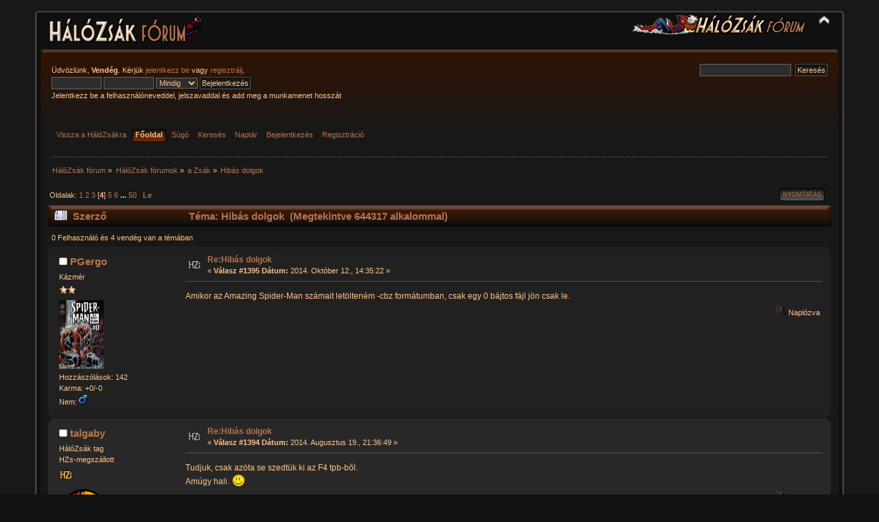

--- FILE ---
content_type: text/html; charset=UTF-8
request_url: http://forum.halozsak.hu/index.php/topic,10.90.html?PHPSESSID=t6ad7rn2e7gk32laaemh64bnqt
body_size: 11390
content:
<!DOCTYPE html PUBLIC "-//W3C//DTD XHTML 1.0 Transitional//EN" "http://www.w3.org/TR/xhtml1/DTD/xhtml1-transitional.dtd">
<html xmlns="http://www.w3.org/1999/xhtml">
<head>
	<link rel="stylesheet" type="text/css" href="http://forum.halozsak.hu/Themes/halozsak_2_2/css/index.css?fin20" />
	<link rel="stylesheet" type="text/css" href="http://forum.halozsak.hu/Themes/default/css/webkit.css" />
	<script type="text/javascript" src="http://forum.halozsak.hu/Themes/default/scripts/script.js?fin20"></script>
	<script type="text/javascript" src="http://forum.halozsak.hu/Themes/halozsak_2_2/scripts/theme.js?fin20"></script>
	<script type="text/javascript"><!-- // --><![CDATA[
		var smf_theme_url = "http://forum.halozsak.hu/Themes/halozsak_2_2";
		var smf_default_theme_url = "http://forum.halozsak.hu/Themes/default";
		var smf_images_url = "http://forum.halozsak.hu/Themes/halozsak_2_2/images";
		var smf_scripturl = "http://forum.halozsak.hu/index.php?PHPSESSID=t6ad7rn2e7gk32laaemh64bnqt&amp;";
		var smf_iso_case_folding = false;
		var smf_charset = "UTF-8";
		var ajax_notification_text = "Töltés...";
		var ajax_notification_cancel_text = "Mégse";
	// ]]></script>
	<meta http-equiv="Content-Type" content="text/html; charset=UTF-8" />
	<meta name="description" content="Hibás dolgok" />
	<meta name="keywords" content="képregény, comic, comics, comix, hálózsák, honosítás, fordítás, magyar, pókember, superman, x-men, batman" />
	<title>Hibás dolgok</title>
	<link rel="canonical" href="http://forum.halozsak.hu/index.php?topic=10.90" />
	<link rel="help" href="http://forum.halozsak.hu/index.php?PHPSESSID=t6ad7rn2e7gk32laaemh64bnqt&amp;action=help" />
	<link rel="search" href="http://forum.halozsak.hu/index.php?PHPSESSID=t6ad7rn2e7gk32laaemh64bnqt&amp;action=search" />
	<link rel="contents" href="http://forum.halozsak.hu/index.php?PHPSESSID=t6ad7rn2e7gk32laaemh64bnqt&amp;" />
	<link rel="alternate" type="application/rss+xml" title="HálóZsák fórum - RSS" href="http://forum.halozsak.hu/index.php?PHPSESSID=t6ad7rn2e7gk32laaemh64bnqt&amp;type=rss;action=.xml" />
	<link rel="prev" href="http://forum.halozsak.hu/index.php/topic,10.0/prev_next,prev.html?PHPSESSID=t6ad7rn2e7gk32laaemh64bnqt" />
	<link rel="next" href="http://forum.halozsak.hu/index.php/topic,10.0/prev_next,next.html?PHPSESSID=t6ad7rn2e7gk32laaemh64bnqt" />
	<link rel="index" href="http://forum.halozsak.hu/index.php/board,4.0.html?PHPSESSID=t6ad7rn2e7gk32laaemh64bnqt" />
</head>
<body>
	<div id="header"><div class="frame">
		<div id="top_section">
			<h1 class="forumtitle">
				<a href="http://forum.halozsak.hu/index.php?PHPSESSID=t6ad7rn2e7gk32laaemh64bnqt&amp;"><img src="http://forum.halozsak.hu/Themes/halozsak_2_2/images/forumfejlec.png" alt="HálóZsák fórum" /></a>
			</h1>
			<img id="upshrink" src="http://forum.halozsak.hu/Themes/halozsak_2_2/images/upshrink.png" alt="*" title="Fejléc összezárása vagy kibontása." style="display: none;" />
			<img id="smflogo" src="http://forum.halozsak.hu/Themes/halozsak_2_2/images/smflogo.png" alt="Simple Machines Forum" title="Simple Machines Forum" />
		</div>
		<div id="upper_section" class="middletext">
			<div class="user">
				<script type="text/javascript" src="http://forum.halozsak.hu/Themes/default/scripts/sha1.js"></script>
				<form id="guest_form" action="http://forum.halozsak.hu/index.php?PHPSESSID=t6ad7rn2e7gk32laaemh64bnqt&amp;action=login2" method="post" accept-charset="UTF-8"  onsubmit="hashLoginPassword(this, '12b20a6ec91df49c26e582cd4a661650');">
					<div class="info">Üdvözlünk, <strong>Vendég</strong>. Kérjük <a href="http://forum.halozsak.hu/index.php?PHPSESSID=t6ad7rn2e7gk32laaemh64bnqt&amp;action=login">jelentkezz be</a> vagy <a href="http://forum.halozsak.hu/index.php?PHPSESSID=t6ad7rn2e7gk32laaemh64bnqt&amp;action=register">regisztrálj</a>.</div>
					<input type="text" name="user" size="10" class="input_text" />
					<input type="password" name="passwrd" size="10" class="input_password" />
					<select name="cookielength">
						<option value="60">1 óra</option>
						<option value="1440">1 nap</option>
						<option value="10080">1 hét</option>
						<option value="43200">1 hónap</option>
						<option value="-1" selected="selected">Mindig</option>
					</select>
					<input type="submit" value="Bejelentkezés" class="button_submit" /><br />
					<div class="info">Jelentkezz be a felhasználóneveddel, jelszavaddal és add meg a munkamenet hosszát</div>
					<input type="hidden" name="hash_passwrd" value="" /><input type="hidden" name="e46730e" value="12b20a6ec91df49c26e582cd4a661650" />
				</form>
			</div>
			<div class="news normaltext">
				<form id="search_form" action="http://forum.halozsak.hu/index.php?PHPSESSID=t6ad7rn2e7gk32laaemh64bnqt&amp;action=search2" method="post" accept-charset="UTF-8">
					<input type="text" name="search" value="" class="input_text" />&nbsp;
					<input type="submit" name="submit" value="Keresés" class="button_submit" />
					<input type="hidden" name="advanced" value="0" />
					<input type="hidden" name="topic" value="10" /></form>
			</div>
		</div>
		<br class="clear" />
		<script type="text/javascript"><!-- // --><![CDATA[
			var oMainHeaderToggle = new smc_Toggle({
				bToggleEnabled: true,
				bCurrentlyCollapsed: false,
				aSwappableContainers: [
					'upper_section'
				],
				aSwapImages: [
					{
						sId: 'upshrink',
						srcExpanded: smf_images_url + '/upshrink.png',
						altExpanded: 'Fejléc összezárása vagy kibontása.',
						srcCollapsed: smf_images_url + '/upshrink2.png',
						altCollapsed: 'Fejléc összezárása vagy kibontása.'
					}
				],
				oThemeOptions: {
					bUseThemeSettings: false,
					sOptionName: 'collapse_header',
					sSessionVar: 'e46730e',
					sSessionId: '12b20a6ec91df49c26e582cd4a661650'
				},
				oCookieOptions: {
					bUseCookie: true,
					sCookieName: 'upshrink'
				}
			});
		// ]]></script>
		<div id="main_menu">
			<ul class="dropmenu" id="menu_nav">
				<li id="button_0">
					<a class="firstlevel" href="http://halozsak.hu">
						<span class="firstlevel">Vissza a HálóZsákra</span>
					</a>
				</li>
				<li id="button_home">
					<a class="active firstlevel" href="http://forum.halozsak.hu/index.php?PHPSESSID=t6ad7rn2e7gk32laaemh64bnqt&amp;">
						<span class="last firstlevel">Főoldal</span>
					</a>
				</li>
				<li id="button_help">
					<a class="firstlevel" href="http://forum.halozsak.hu/index.php?PHPSESSID=t6ad7rn2e7gk32laaemh64bnqt&amp;action=help">
						<span class="firstlevel">Súgó</span>
					</a>
				</li>
				<li id="button_search">
					<a class="firstlevel" href="http://forum.halozsak.hu/index.php?PHPSESSID=t6ad7rn2e7gk32laaemh64bnqt&amp;action=search">
						<span class="firstlevel">Keresés</span>
					</a>
				</li>
				<li id="button_calendar">
					<a class="firstlevel" href="http://forum.halozsak.hu/index.php?PHPSESSID=t6ad7rn2e7gk32laaemh64bnqt&amp;action=calendar">
						<span class="firstlevel">Naptár</span>
					</a>
				</li>
				<li id="button_login">
					<a class="firstlevel" href="http://forum.halozsak.hu/index.php?PHPSESSID=t6ad7rn2e7gk32laaemh64bnqt&amp;action=login">
						<span class="firstlevel">Bejelentkezés</span>
					</a>
				</li>
				<li id="button_register">
					<a class="firstlevel" href="http://forum.halozsak.hu/index.php?PHPSESSID=t6ad7rn2e7gk32laaemh64bnqt&amp;action=register">
						<span class="last firstlevel">Regisztráció</span>
					</a>
				</li>
			</ul>
		</div>
		<br class="clear" />
	</div></div>
	<div id="content_section"><div class="frame">
		<div id="main_content_section">
	<div class="navigate_section">
		<ul>
			<li>
				<a href="http://forum.halozsak.hu/index.php?PHPSESSID=t6ad7rn2e7gk32laaemh64bnqt&amp;"><span>HálóZsák fórum</span></a> &#187;
			</li>
			<li>
				<a href="http://forum.halozsak.hu/index.php?PHPSESSID=t6ad7rn2e7gk32laaemh64bnqt&amp;#c12"><span>HálóZsák fórumok</span></a> &#187;
			</li>
			<li>
				<a href="http://forum.halozsak.hu/index.php/board,4.0.html?PHPSESSID=t6ad7rn2e7gk32laaemh64bnqt"><span>a Zsák</span></a> &#187;
			</li>
			<li class="last">
				<a href="http://forum.halozsak.hu/index.php/topic,10.0.html?PHPSESSID=t6ad7rn2e7gk32laaemh64bnqt"><span>Hibás dolgok</span></a>
			</li>
		</ul>
	</div>
			<a id="top"></a>
			<a id="msg116843"></a>
			<div class="pagesection">
				<div class="nextlinks"></div>
		<div class="buttonlist floatright">
			<ul>
				<li><a class="button_strip_print" href="http://forum.halozsak.hu/index.php?PHPSESSID=t6ad7rn2e7gk32laaemh64bnqt&amp;action=printpage;topic=10.0" rel="new_win nofollow"><span class="last">Nyomtatás</span></a></li>
			</ul>
		</div>
				<div class="pagelinks floatleft">Oldalak: <a class="navPages" href="http://forum.halozsak.hu/index.php/topic,10.0.html?PHPSESSID=t6ad7rn2e7gk32laaemh64bnqt">1</a> <a class="navPages" href="http://forum.halozsak.hu/index.php/topic,10.30.html?PHPSESSID=t6ad7rn2e7gk32laaemh64bnqt">2</a> <a class="navPages" href="http://forum.halozsak.hu/index.php/topic,10.60.html?PHPSESSID=t6ad7rn2e7gk32laaemh64bnqt">3</a> [<strong>4</strong>] <a class="navPages" href="http://forum.halozsak.hu/index.php/topic,10.120.html?PHPSESSID=t6ad7rn2e7gk32laaemh64bnqt">5</a> <a class="navPages" href="http://forum.halozsak.hu/index.php/topic,10.150.html?PHPSESSID=t6ad7rn2e7gk32laaemh64bnqt">6</a> <span style="font-weight: bold;" onclick="expandPages(this, 'http://forum.halozsak.hu/index.php?topic=10.%1$d', 180, 1470, 30);" onmouseover="this.style.cursor='pointer';"> ... </span><a class="navPages" href="http://forum.halozsak.hu/index.php/topic,10.1470.html?PHPSESSID=t6ad7rn2e7gk32laaemh64bnqt">50</a>   &nbsp;&nbsp;<a href="#lastPost"><strong>Le</strong></a></div>
			</div>
			<div id="forumposts">
				<div class="cat_bar">
					<h3 class="catbg">
						<img src="http://forum.halozsak.hu/Themes/halozsak_2_2/images/topic/veryhot_post.gif" align="bottom" alt="" />
						<span id="author">Szerző</span>
						T&#233;ma: Hibás dolgok &nbsp;(Megtekintve 644317 alkalommal)
					</h3>
				</div>
				<p id="whoisviewing" class="smalltext">0 Felhasználó és 4 vendég van a témában
				</p>
				<form action="http://forum.halozsak.hu/index.php?PHPSESSID=t6ad7rn2e7gk32laaemh64bnqt&amp;action=quickmod2;topic=10.90" method="post" accept-charset="UTF-8" name="quickModForm" id="quickModForm" style="margin: 0;" onsubmit="return oQuickModify.bInEditMode ? oQuickModify.modifySave('12b20a6ec91df49c26e582cd4a661650', 'e46730e') : false">
				<div class="windowbg2">
					<span class="topslice"><span></span></span>
					<div class="post_wrapper">
						<div class="poster">
							<h4>
								<img src="http://forum.halozsak.hu/Themes/halozsak_2_2/images/useroff.gif" alt="Nem elérhető" />
								<a href="http://forum.halozsak.hu/index.php?PHPSESSID=t6ad7rn2e7gk32laaemh64bnqt&amp;action=profile;u=316" title="Profil megtekintése: PGergo">PGergo</a>
							</h4>
							<ul class="reset smalltext" id="msg_116843_extra_info">
								<li class="postgroup">Kázmér</li>
								<li class="stars"><img src="http://forum.halozsak.hu/Themes/halozsak_2_2/images/star.gif" alt="*" /><img src="http://forum.halozsak.hu/Themes/halozsak_2_2/images/star.gif" alt="*" /></li>
								<li class="avatar">
									<a href="http://forum.halozsak.hu/index.php?PHPSESSID=t6ad7rn2e7gk32laaemh64bnqt&amp;action=profile;u=316">
										<img class="avatar" src="http://forum.halozsak.hu/index.php?PHPSESSID=t6ad7rn2e7gk32laaemh64bnqt&amp;action=dlattach;attach=250;type=avatar" alt="" />
									</a>
								</li>
								<li class="postcount">Hozzászólások: 142</li>
								<li class="karma">Karma: +0/-0</li>
								<li class="gender">Nem: <img class="gender" src="http://forum.halozsak.hu/Themes/halozsak_2_2/images/Male.gif" alt="Férfi" /></li>
								<li class="profile">
									<ul>
									</ul>
								</li>
							</ul>
						</div>
						<div class="postarea">
							<div class="flow_hidden">
								<div class="keyinfo">
									<div class="messageicon">
										<img src="http://forum.halozsak.hu/Themes/halozsak_2_2/images/post/xx.gif" alt="" />
									</div>
									<h5 id="subject_116843">
										<a href="http://forum.halozsak.hu/index.php/topic,10.msg116843.html?PHPSESSID=t6ad7rn2e7gk32laaemh64bnqt#msg116843" rel="nofollow">Re:Hibás dolgok</a>
									</h5>
									<div class="smalltext">&#171; <strong>Válasz #1395 Dátum:</strong> 2014. Október 12., 14:35:22 &#187;</div>
									<div id="msg_116843_quick_mod"></div>
								</div>
							</div>
							<div class="post">
								<div class="inner" id="msg_116843">Amikor az Amazing Spider-Man számait letölteném -cbz formátumban, csak egy 0 bájtos fájl jön csak le.</div>
							</div>
						</div>
						<div class="moderatorbar">
							<div class="smalltext modified" id="modified_116843">
							</div>
							<div class="smalltext reportlinks">
								<img src="http://forum.halozsak.hu/Themes/halozsak_2_2/images/ip.gif" alt="" />
								Naplózva
							</div>
						</div>
					</div>
					<span class="botslice"><span></span></span>
				</div>
				<hr class="post_separator" />
				<a id="msg116122"></a>
				<div class="windowbg">
					<span class="topslice"><span></span></span>
					<div class="post_wrapper">
						<div class="poster">
							<h4>
								<img src="http://forum.halozsak.hu/Themes/halozsak_2_2/images/useroff.gif" alt="Nem elérhető" />
								<a href="http://forum.halozsak.hu/index.php?PHPSESSID=t6ad7rn2e7gk32laaemh64bnqt&amp;action=profile;u=247" title="Profil megtekintése: talgaby">talgaby</a>
							</h4>
							<ul class="reset smalltext" id="msg_116122_extra_info">
								<li class="membergroup">HálóZsák tag</li>
								<li class="postgroup">HZs-megszállott</li>
								<li class="stars"><img src="http://forum.halozsak.hu/Themes/halozsak_2_2/images/starhzs.gif" alt="*" /></li>
								<li class="avatar">
									<a href="http://forum.halozsak.hu/index.php?PHPSESSID=t6ad7rn2e7gk32laaemh64bnqt&amp;action=profile;u=247">
										<img class="avatar" src="http://forum.halozsak.hu/index.php?PHPSESSID=t6ad7rn2e7gk32laaemh64bnqt&amp;action=dlattach;attach=18;type=avatar" alt="" />
									</a>
								</li>
								<li class="postcount">Hozzászólások: 16195</li>
								<li class="karma">Karma: +67/-25</li>
								<li class="profile">
									<ul>
										<li><a href="http://halozsak.tlof.hu" title="http://halozsak.tlof.hu" target="_blank" rel="noopener noreferrer" class="new_win"><img src="http://forum.halozsak.hu/Themes/halozsak_2_2/images/www_sm.gif" alt="http://halozsak.tlof.hu" /></a></li>
									</ul>
								</li>
							</ul>
						</div>
						<div class="postarea">
							<div class="flow_hidden">
								<div class="keyinfo">
									<div class="messageicon">
										<img src="http://forum.halozsak.hu/Themes/halozsak_2_2/images/post/xx.gif" alt="" />
									</div>
									<h5 id="subject_116122">
										<a href="http://forum.halozsak.hu/index.php/topic,10.msg116122.html?PHPSESSID=t6ad7rn2e7gk32laaemh64bnqt#msg116122" rel="nofollow">Re:Hibás dolgok</a>
									</h5>
									<div class="smalltext">&#171; <strong>Válasz #1394 Dátum:</strong> 2014. Augusztus 19., 21:36:49 &#187;</div>
									<div id="msg_116122_quick_mod"></div>
								</div>
							</div>
							<div class="post">
								<div class="inner" id="msg_116122">Tudjuk, csak azóta se szedtük ki az F4 tpb-ből.<br />Amúgy hali. <img src="http://forum.halozsak.hu/Smileys/hzs_smiley/smiley.gif" alt="&#58;&#41;" title="Mosoly" class="smiley" /></div>
							</div>
						</div>
						<div class="moderatorbar">
							<div class="smalltext modified" id="modified_116122">
							</div>
							<div class="smalltext reportlinks">
								<img src="http://forum.halozsak.hu/Themes/halozsak_2_2/images/ip.gif" alt="" />
								Naplózva
							</div>
							<div class="signature" id="msg_116122_signature"><span style="color: #006400;" class="bbc_color"><em>&quot;You could say that I believe in humanity... the power of the human spirit. It can be the most amazing force imaginable.&quot; - Lord Raiden</em></span></div>
						</div>
					</div>
					<span class="botslice"><span></span></span>
				</div>
				<hr class="post_separator" />
				<a id="msg116121"></a>
				<div class="windowbg2">
					<span class="topslice"><span></span></span>
					<div class="post_wrapper">
						<div class="poster">
							<h4>
								<img src="http://forum.halozsak.hu/Themes/halozsak_2_2/images/useroff.gif" alt="Nem elérhető" />
								<a href="http://forum.halozsak.hu/index.php?PHPSESSID=t6ad7rn2e7gk32laaemh64bnqt&amp;action=profile;u=294" title="Profil megtekintése: Gabe">Gabe</a>
							</h4>
							<ul class="reset smalltext" id="msg_116121_extra_info">
								<li class="membergroup">HálóZsák tag</li>
								<li class="postgroup">HZs imádó</li>
								<li class="stars"><img src="http://forum.halozsak.hu/Themes/halozsak_2_2/images/starhzs.gif" alt="*" /></li>
								<li class="avatar">
									<a href="http://forum.halozsak.hu/index.php?PHPSESSID=t6ad7rn2e7gk32laaemh64bnqt&amp;action=profile;u=294">
										<img class="avatar" src="http://forum.halozsak.hu/avatars/HZs_tagok/hzs-gabe.gif" alt="" />
									</a>
								</li>
								<li class="postcount">Hozzászólások: 1932</li>
								<li class="karma">Karma: +2/-0</li>
								<li class="gender">Nem: <img class="gender" src="http://forum.halozsak.hu/Themes/halozsak_2_2/images/Male.gif" alt="Férfi" /></li>
								<li class="profile">
									<ul>
									</ul>
								</li>
							</ul>
						</div>
						<div class="postarea">
							<div class="flow_hidden">
								<div class="keyinfo">
									<div class="messageicon">
										<img src="http://forum.halozsak.hu/Themes/halozsak_2_2/images/post/xx.gif" alt="" />
									</div>
									<h5 id="subject_116121">
										<a href="http://forum.halozsak.hu/index.php/topic,10.msg116121.html?PHPSESSID=t6ad7rn2e7gk32laaemh64bnqt#msg116121" rel="nofollow">Re:Hibás dolgok</a>
									</h5>
									<div class="smalltext">&#171; <strong>Válasz #1393 Dátum:</strong> 2014. Augusztus 19., 20:52:52 &#187;</div>
									<div id="msg_116121_quick_mod"></div>
								</div>
							</div>
							<div class="post">
								<div class="inner" id="msg_116121">Hali<br /><br />Megnéznétek légyszi a Bosszú Angyalai 233-at? 404-et dob rá.<br />Előre is köszi&nbsp; <img src="http://forum.halozsak.hu/Smileys/hzs_smiley/worship.gif" alt="&#58;worship&#58;" title="Köszi" class="smiley" /></div>
							</div>
						</div>
						<div class="moderatorbar">
							<div class="smalltext modified" id="modified_116121">
							</div>
							<div class="smalltext reportlinks">
								<img src="http://forum.halozsak.hu/Themes/halozsak_2_2/images/ip.gif" alt="" />
								Naplózva
							</div>
						</div>
					</div>
					<span class="botslice"><span></span></span>
				</div>
				<hr class="post_separator" />
				<a id="msg115491"></a>
				<div class="windowbg">
					<span class="topslice"><span></span></span>
					<div class="post_wrapper">
						<div class="poster">
							<h4>
								<img src="http://forum.halozsak.hu/Themes/halozsak_2_2/images/useroff.gif" alt="Nem elérhető" />
								<a href="http://forum.halozsak.hu/index.php?PHPSESSID=t6ad7rn2e7gk32laaemh64bnqt&amp;action=profile;u=2137" title="Profil megtekintése: keildavid">keildavid</a>
							</h4>
							<ul class="reset smalltext" id="msg_115491_extra_info">
								<li class="postgroup">HZs imádó</li>
								<li class="stars"><img src="http://forum.halozsak.hu/Themes/halozsak_2_2/images/starhzslover.gif" alt="*" /></li>
								<li class="avatar">
									<a href="http://forum.halozsak.hu/index.php?PHPSESSID=t6ad7rn2e7gk32laaemh64bnqt&amp;action=profile;u=2137">
										<img class="avatar" src="http://forum.halozsak.hu/index.php?PHPSESSID=t6ad7rn2e7gk32laaemh64bnqt&amp;action=dlattach;attach=468;type=avatar" alt="" />
									</a>
								</li>
								<li class="postcount">Hozzászólások: 2658</li>
								<li class="karma">Karma: +29/-2</li>
								<li class="gender">Nem: <img class="gender" src="http://forum.halozsak.hu/Themes/halozsak_2_2/images/Male.gif" alt="Férfi" /></li>
								<li class="profile">
									<ul>
									</ul>
								</li>
							</ul>
						</div>
						<div class="postarea">
							<div class="flow_hidden">
								<div class="keyinfo">
									<div class="messageicon">
										<img src="http://forum.halozsak.hu/Themes/halozsak_2_2/images/post/xx.gif" alt="" />
									</div>
									<h5 id="subject_115491">
										<a href="http://forum.halozsak.hu/index.php/topic,10.msg115491.html?PHPSESSID=t6ad7rn2e7gk32laaemh64bnqt#msg115491" rel="nofollow">Re:Hibás dolgok</a>
									</h5>
									<div class="smalltext">&#171; <strong>Válasz #1392 Dátum:</strong> 2014. Június 19., 15:28:34 &#187;</div>
									<div id="msg_115491_quick_mod"></div>
								</div>
							</div>
							<div class="post">
								<div class="inner" id="msg_115491">Megnéztem a csatolmányokról szóló opciót, de szerintem ezt nem tudom ide a hozzászólásba tenni, mert nincs leírva, hogy lehet-e.<br />Vagy inkább küldjem el privátba a kapcsolat leírásba lévő E-mail címre?<br /><br />Szerk.: közben el is küldtem a halozsak@halozsak.hu címre.</div>
							</div>
						</div>
						<div class="moderatorbar">
							<div class="smalltext modified" id="modified_115491">
								&#171; <em>Utoljára szerkesztve: 2014. Június 19., 15:42:35 írta keildavid</em> &#187;
							</div>
							<div class="smalltext reportlinks">
								<img src="http://forum.halozsak.hu/Themes/halozsak_2_2/images/ip.gif" alt="" />
								Naplózva
							</div>
							<div class="signature" id="msg_115491_signature">Egy mindenkiért, mindenki egyért.</div>
						</div>
					</div>
					<span class="botslice"><span></span></span>
				</div>
				<hr class="post_separator" />
				<a id="msg115490"></a>
				<div class="windowbg2">
					<span class="topslice"><span></span></span>
					<div class="post_wrapper">
						<div class="poster">
							<h4>
								<img src="http://forum.halozsak.hu/Themes/halozsak_2_2/images/useroff.gif" alt="Nem elérhető" />
								<a href="http://forum.halozsak.hu/index.php?PHPSESSID=t6ad7rn2e7gk32laaemh64bnqt&amp;action=profile;u=247" title="Profil megtekintése: talgaby">talgaby</a>
							</h4>
							<ul class="reset smalltext" id="msg_115490_extra_info">
								<li class="membergroup">HálóZsák tag</li>
								<li class="postgroup">HZs-megszállott</li>
								<li class="stars"><img src="http://forum.halozsak.hu/Themes/halozsak_2_2/images/starhzs.gif" alt="*" /></li>
								<li class="avatar">
									<a href="http://forum.halozsak.hu/index.php?PHPSESSID=t6ad7rn2e7gk32laaemh64bnqt&amp;action=profile;u=247">
										<img class="avatar" src="http://forum.halozsak.hu/index.php?PHPSESSID=t6ad7rn2e7gk32laaemh64bnqt&amp;action=dlattach;attach=18;type=avatar" alt="" />
									</a>
								</li>
								<li class="postcount">Hozzászólások: 16195</li>
								<li class="karma">Karma: +67/-25</li>
								<li class="profile">
									<ul>
										<li><a href="http://halozsak.tlof.hu" title="http://halozsak.tlof.hu" target="_blank" rel="noopener noreferrer" class="new_win"><img src="http://forum.halozsak.hu/Themes/halozsak_2_2/images/www_sm.gif" alt="http://halozsak.tlof.hu" /></a></li>
									</ul>
								</li>
							</ul>
						</div>
						<div class="postarea">
							<div class="flow_hidden">
								<div class="keyinfo">
									<div class="messageicon">
										<img src="http://forum.halozsak.hu/Themes/halozsak_2_2/images/post/xx.gif" alt="" />
									</div>
									<h5 id="subject_115490">
										<a href="http://forum.halozsak.hu/index.php/topic,10.msg115490.html?PHPSESSID=t6ad7rn2e7gk32laaemh64bnqt#msg115490" rel="nofollow">Re:Hibás dolgok</a>
									</h5>
									<div class="smalltext">&#171; <strong>Válasz #1391 Dátum:</strong> 2014. Június 19., 14:59:32 &#187;</div>
									<div id="msg_115490_quick_mod"></div>
								</div>
							</div>
							<div class="post">
								<div class="inner" id="msg_115490">A képregény biztos meglesz a szerveren valahol, de a borítóját ha be tudod csatolni ide, az lehet, jó volna. A hozzászólás fehér ablaka alatt tudod lenyitni a csatolmányok részét. Bár nem emlékszem, hogy csak tagok csatolhatnak-e vagy sem.</div>
							</div>
						</div>
						<div class="moderatorbar">
							<div class="smalltext modified" id="modified_115490">
							</div>
							<div class="smalltext reportlinks">
								<img src="http://forum.halozsak.hu/Themes/halozsak_2_2/images/ip.gif" alt="" />
								Naplózva
							</div>
							<div class="signature" id="msg_115490_signature"><span style="color: #006400;" class="bbc_color"><em>&quot;You could say that I believe in humanity... the power of the human spirit. It can be the most amazing force imaginable.&quot; - Lord Raiden</em></span></div>
						</div>
					</div>
					<span class="botslice"><span></span></span>
				</div>
				<hr class="post_separator" />
				<a id="msg115489"></a>
				<div class="windowbg">
					<span class="topslice"><span></span></span>
					<div class="post_wrapper">
						<div class="poster">
							<h4>
								<img src="http://forum.halozsak.hu/Themes/halozsak_2_2/images/useroff.gif" alt="Nem elérhető" />
								<a href="http://forum.halozsak.hu/index.php?PHPSESSID=t6ad7rn2e7gk32laaemh64bnqt&amp;action=profile;u=2137" title="Profil megtekintése: keildavid">keildavid</a>
							</h4>
							<ul class="reset smalltext" id="msg_115489_extra_info">
								<li class="postgroup">HZs imádó</li>
								<li class="stars"><img src="http://forum.halozsak.hu/Themes/halozsak_2_2/images/starhzslover.gif" alt="*" /></li>
								<li class="avatar">
									<a href="http://forum.halozsak.hu/index.php?PHPSESSID=t6ad7rn2e7gk32laaemh64bnqt&amp;action=profile;u=2137">
										<img class="avatar" src="http://forum.halozsak.hu/index.php?PHPSESSID=t6ad7rn2e7gk32laaemh64bnqt&amp;action=dlattach;attach=468;type=avatar" alt="" />
									</a>
								</li>
								<li class="postcount">Hozzászólások: 2658</li>
								<li class="karma">Karma: +29/-2</li>
								<li class="gender">Nem: <img class="gender" src="http://forum.halozsak.hu/Themes/halozsak_2_2/images/Male.gif" alt="Férfi" /></li>
								<li class="profile">
									<ul>
									</ul>
								</li>
							</ul>
						</div>
						<div class="postarea">
							<div class="flow_hidden">
								<div class="keyinfo">
									<div class="messageicon">
										<img src="http://forum.halozsak.hu/Themes/halozsak_2_2/images/post/xx.gif" alt="" />
									</div>
									<h5 id="subject_115489">
										<a href="http://forum.halozsak.hu/index.php/topic,10.msg115489.html?PHPSESSID=t6ad7rn2e7gk32laaemh64bnqt#msg115489" rel="nofollow">Re:Hibás dolgok</a>
									</h5>
									<div class="smalltext">&#171; <strong>Válasz #1390 Dátum:</strong> 2014. Június 19., 14:00:18 &#187;</div>
									<div id="msg_115489_quick_mod"></div>
								</div>
							</div>
							<div class="post">
								<div class="inner" id="msg_115489">Nekem megvan a képregény és a magyarított borítója, amit még régen letöltöttem.</div>
							</div>
						</div>
						<div class="moderatorbar">
							<div class="smalltext modified" id="modified_115489">
							</div>
							<div class="smalltext reportlinks">
								<img src="http://forum.halozsak.hu/Themes/halozsak_2_2/images/ip.gif" alt="" />
								Naplózva
							</div>
							<div class="signature" id="msg_115489_signature">Egy mindenkiért, mindenki egyért.</div>
						</div>
					</div>
					<span class="botslice"><span></span></span>
				</div>
				<hr class="post_separator" />
				<a id="msg115484"></a>
				<div class="windowbg2">
					<span class="topslice"><span></span></span>
					<div class="post_wrapper">
						<div class="poster">
							<h4>
								<img src="http://forum.halozsak.hu/Themes/halozsak_2_2/images/useroff.gif" alt="Nem elérhető" />
								<a href="http://forum.halozsak.hu/index.php?PHPSESSID=t6ad7rn2e7gk32laaemh64bnqt&amp;action=profile;u=247" title="Profil megtekintése: talgaby">talgaby</a>
							</h4>
							<ul class="reset smalltext" id="msg_115484_extra_info">
								<li class="membergroup">HálóZsák tag</li>
								<li class="postgroup">HZs-megszállott</li>
								<li class="stars"><img src="http://forum.halozsak.hu/Themes/halozsak_2_2/images/starhzs.gif" alt="*" /></li>
								<li class="avatar">
									<a href="http://forum.halozsak.hu/index.php?PHPSESSID=t6ad7rn2e7gk32laaemh64bnqt&amp;action=profile;u=247">
										<img class="avatar" src="http://forum.halozsak.hu/index.php?PHPSESSID=t6ad7rn2e7gk32laaemh64bnqt&amp;action=dlattach;attach=18;type=avatar" alt="" />
									</a>
								</li>
								<li class="postcount">Hozzászólások: 16195</li>
								<li class="karma">Karma: +67/-25</li>
								<li class="profile">
									<ul>
										<li><a href="http://halozsak.tlof.hu" title="http://halozsak.tlof.hu" target="_blank" rel="noopener noreferrer" class="new_win"><img src="http://forum.halozsak.hu/Themes/halozsak_2_2/images/www_sm.gif" alt="http://halozsak.tlof.hu" /></a></li>
									</ul>
								</li>
							</ul>
						</div>
						<div class="postarea">
							<div class="flow_hidden">
								<div class="keyinfo">
									<div class="messageicon">
										<img src="http://forum.halozsak.hu/Themes/halozsak_2_2/images/post/xx.gif" alt="" />
									</div>
									<h5 id="subject_115484">
										<a href="http://forum.halozsak.hu/index.php/topic,10.msg115484.html?PHPSESSID=t6ad7rn2e7gk32laaemh64bnqt#msg115484" rel="nofollow">Re:Hibás dolgok</a>
									</h5>
									<div class="smalltext">&#171; <strong>Válasz #1389 Dátum:</strong> 2014. Június 18., 22:40:49 &#187;</div>
									<div id="msg_115484_quick_mod"></div>
								</div>
							</div>
							<div class="post">
								<div class="inner" id="msg_115484">Ööö… ja. A jelek szerint amikor szétrobbantottam a Byrne-köteteket, ez az apróság kimaradt. Majd elő kell kaparnunk a képregényt és fogalmam sincs, hol van a valódi borítója.</div>
							</div>
						</div>
						<div class="moderatorbar">
							<div class="smalltext modified" id="modified_115484">
							</div>
							<div class="smalltext reportlinks">
								<img src="http://forum.halozsak.hu/Themes/halozsak_2_2/images/ip.gif" alt="" />
								Naplózva
							</div>
							<div class="signature" id="msg_115484_signature"><span style="color: #006400;" class="bbc_color"><em>&quot;You could say that I believe in humanity... the power of the human spirit. It can be the most amazing force imaginable.&quot; - Lord Raiden</em></span></div>
						</div>
					</div>
					<span class="botslice"><span></span></span>
				</div>
				<hr class="post_separator" />
				<a id="msg115483"></a>
				<div class="windowbg">
					<span class="topslice"><span></span></span>
					<div class="post_wrapper">
						<div class="poster">
							<h4>
								<img src="http://forum.halozsak.hu/Themes/halozsak_2_2/images/useroff.gif" alt="Nem elérhető" />
								<a href="http://forum.halozsak.hu/index.php?PHPSESSID=t6ad7rn2e7gk32laaemh64bnqt&amp;action=profile;u=17" title="Profil megtekintése: Blue S">Blue S</a>
							</h4>
							<ul class="reset smalltext" id="msg_115483_extra_info">
								<li class="postgroup">Venom</li>
								<li class="stars"><img src="http://forum.halozsak.hu/Themes/halozsak_2_2/images/star.gif" alt="*" /><img src="http://forum.halozsak.hu/Themes/halozsak_2_2/images/star.gif" alt="*" /><img src="http://forum.halozsak.hu/Themes/halozsak_2_2/images/star.gif" alt="*" /></li>
								<li class="postcount">Hozzászólások: 397</li>
								<li class="karma">Karma: +3/-0</li>
								<li class="profile">
									<ul>
									</ul>
								</li>
							</ul>
						</div>
						<div class="postarea">
							<div class="flow_hidden">
								<div class="keyinfo">
									<div class="messageicon">
										<img src="http://forum.halozsak.hu/Themes/halozsak_2_2/images/post/xx.gif" alt="" />
									</div>
									<h5 id="subject_115483">
										<a href="http://forum.halozsak.hu/index.php/topic,10.msg115483.html?PHPSESSID=t6ad7rn2e7gk32laaemh64bnqt#msg115483" rel="nofollow">Re:Hibás dolgok</a>
									</h5>
									<div class="smalltext">&#171; <strong>Válasz #1388 Dátum:</strong> 2014. Június 18., 21:01:30 &#187;</div>
									<div id="msg_115483_quick_mod"></div>
								</div>
							</div>
							<div class="post">
								<div class="inner" id="msg_115483">Helló!<br /><br />A Bosszú Angyalai Vol1 233. részét megnéznétek? Leszedném az új borítóját, de nem jön be.<br /><br />Köszi előre is.</div>
							</div>
						</div>
						<div class="moderatorbar">
							<div class="smalltext modified" id="modified_115483">
							</div>
							<div class="smalltext reportlinks">
								<img src="http://forum.halozsak.hu/Themes/halozsak_2_2/images/ip.gif" alt="" />
								Naplózva
							</div>
						</div>
					</div>
					<span class="botslice"><span></span></span>
				</div>
				<hr class="post_separator" />
				<a id="msg115280"></a>
				<div class="windowbg2">
					<span class="topslice"><span></span></span>
					<div class="post_wrapper">
						<div class="poster">
							<h4>
								<img src="http://forum.halozsak.hu/Themes/halozsak_2_2/images/useroff.gif" alt="Nem elérhető" />
								<a href="http://forum.halozsak.hu/index.php?PHPSESSID=t6ad7rn2e7gk32laaemh64bnqt&amp;action=profile;u=247" title="Profil megtekintése: talgaby">talgaby</a>
							</h4>
							<ul class="reset smalltext" id="msg_115280_extra_info">
								<li class="membergroup">HálóZsák tag</li>
								<li class="postgroup">HZs-megszállott</li>
								<li class="stars"><img src="http://forum.halozsak.hu/Themes/halozsak_2_2/images/starhzs.gif" alt="*" /></li>
								<li class="avatar">
									<a href="http://forum.halozsak.hu/index.php?PHPSESSID=t6ad7rn2e7gk32laaemh64bnqt&amp;action=profile;u=247">
										<img class="avatar" src="http://forum.halozsak.hu/index.php?PHPSESSID=t6ad7rn2e7gk32laaemh64bnqt&amp;action=dlattach;attach=18;type=avatar" alt="" />
									</a>
								</li>
								<li class="postcount">Hozzászólások: 16195</li>
								<li class="karma">Karma: +67/-25</li>
								<li class="profile">
									<ul>
										<li><a href="http://halozsak.tlof.hu" title="http://halozsak.tlof.hu" target="_blank" rel="noopener noreferrer" class="new_win"><img src="http://forum.halozsak.hu/Themes/halozsak_2_2/images/www_sm.gif" alt="http://halozsak.tlof.hu" /></a></li>
									</ul>
								</li>
							</ul>
						</div>
						<div class="postarea">
							<div class="flow_hidden">
								<div class="keyinfo">
									<div class="messageicon">
										<img src="http://forum.halozsak.hu/Themes/halozsak_2_2/images/post/xx.gif" alt="" />
									</div>
									<h5 id="subject_115280">
										<a href="http://forum.halozsak.hu/index.php/topic,10.msg115280.html?PHPSESSID=t6ad7rn2e7gk32laaemh64bnqt#msg115280" rel="nofollow">Re:Hibás dolgok</a>
									</h5>
									<div class="smalltext">&#171; <strong>Válasz #1387 Dátum:</strong> 2014. Június 01., 12:27:55 &#187;</div>
									<div id="msg_115280_quick_mod"></div>
								</div>
							</div>
							<div class="post">
								<div class="inner" id="msg_115280">Az is marad jövő kedd délutánig.</div>
							</div>
						</div>
						<div class="moderatorbar">
							<div class="smalltext modified" id="modified_115280">
							</div>
							<div class="smalltext reportlinks">
								<img src="http://forum.halozsak.hu/Themes/halozsak_2_2/images/ip.gif" alt="" />
								Naplózva
							</div>
							<div class="signature" id="msg_115280_signature"><span style="color: #006400;" class="bbc_color"><em>&quot;You could say that I believe in humanity... the power of the human spirit. It can be the most amazing force imaginable.&quot; - Lord Raiden</em></span></div>
						</div>
					</div>
					<span class="botslice"><span></span></span>
				</div>
				<hr class="post_separator" />
				<a id="msg115279"></a>
				<div class="windowbg">
					<span class="topslice"><span></span></span>
					<div class="post_wrapper">
						<div class="poster">
							<h4>
								<img src="http://forum.halozsak.hu/Themes/halozsak_2_2/images/useroff.gif" alt="Nem elérhető" />
								<a href="http://forum.halozsak.hu/index.php?PHPSESSID=t6ad7rn2e7gk32laaemh64bnqt&amp;action=profile;u=2918" title="Profil megtekintése: harsak">harsak</a>
							</h4>
							<ul class="reset smalltext" id="msg_115279_extra_info">
								<li class="postgroup">Donald kacsa</li>
								<li class="stars"><img src="http://forum.halozsak.hu/Themes/halozsak_2_2/images/star.gif" alt="*" /></li>
								<li class="postcount">Hozzászólások: 2</li>
								<li class="karma">Karma: +0/-0</li>
								<li class="profile">
									<ul>
									</ul>
								</li>
							</ul>
						</div>
						<div class="postarea">
							<div class="flow_hidden">
								<div class="keyinfo">
									<div class="messageicon">
										<img src="http://forum.halozsak.hu/Themes/halozsak_2_2/images/post/xx.gif" alt="" />
									</div>
									<h5 id="subject_115279">
										<a href="http://forum.halozsak.hu/index.php/topic,10.msg115279.html?PHPSESSID=t6ad7rn2e7gk32laaemh64bnqt#msg115279" rel="nofollow">Re:Hibás dolgok</a>
									</h5>
									<div class="smalltext">&#171; <strong>Válasz #1386 Dátum:</strong> 2014. Június 01., 12:08:27 &#187;</div>
									<div id="msg_115279_quick_mod"></div>
								</div>
							</div>
							<div class="post">
								<div class="inner" id="msg_115279">A Csodálatos Pókember 018 linkje hibás (404).</div>
							</div>
						</div>
						<div class="moderatorbar">
							<div class="smalltext modified" id="modified_115279">
							</div>
							<div class="smalltext reportlinks">
								<img src="http://forum.halozsak.hu/Themes/halozsak_2_2/images/ip.gif" alt="" />
								Naplózva
							</div>
						</div>
					</div>
					<span class="botslice"><span></span></span>
				</div>
				<hr class="post_separator" />
				<a id="msg114287"></a>
				<div class="windowbg2">
					<span class="topslice"><span></span></span>
					<div class="post_wrapper">
						<div class="poster">
							<h4>
								<img src="http://forum.halozsak.hu/Themes/halozsak_2_2/images/useroff.gif" alt="Nem elérhető" />
								<a href="http://forum.halozsak.hu/index.php?PHPSESSID=t6ad7rn2e7gk32laaemh64bnqt&amp;action=profile;u=247" title="Profil megtekintése: talgaby">talgaby</a>
							</h4>
							<ul class="reset smalltext" id="msg_114287_extra_info">
								<li class="membergroup">HálóZsák tag</li>
								<li class="postgroup">HZs-megszállott</li>
								<li class="stars"><img src="http://forum.halozsak.hu/Themes/halozsak_2_2/images/starhzs.gif" alt="*" /></li>
								<li class="avatar">
									<a href="http://forum.halozsak.hu/index.php?PHPSESSID=t6ad7rn2e7gk32laaemh64bnqt&amp;action=profile;u=247">
										<img class="avatar" src="http://forum.halozsak.hu/index.php?PHPSESSID=t6ad7rn2e7gk32laaemh64bnqt&amp;action=dlattach;attach=18;type=avatar" alt="" />
									</a>
								</li>
								<li class="postcount">Hozzászólások: 16195</li>
								<li class="karma">Karma: +67/-25</li>
								<li class="profile">
									<ul>
										<li><a href="http://halozsak.tlof.hu" title="http://halozsak.tlof.hu" target="_blank" rel="noopener noreferrer" class="new_win"><img src="http://forum.halozsak.hu/Themes/halozsak_2_2/images/www_sm.gif" alt="http://halozsak.tlof.hu" /></a></li>
									</ul>
								</li>
							</ul>
						</div>
						<div class="postarea">
							<div class="flow_hidden">
								<div class="keyinfo">
									<div class="messageicon">
										<img src="http://forum.halozsak.hu/Themes/halozsak_2_2/images/post/xx.gif" alt="" />
									</div>
									<h5 id="subject_114287">
										<a href="http://forum.halozsak.hu/index.php/topic,10.msg114287.html?PHPSESSID=t6ad7rn2e7gk32laaemh64bnqt#msg114287" rel="nofollow">Re:Hibás dolgok</a>
									</h5>
									<div class="smalltext">&#171; <strong>Válasz #1385 Dátum:</strong> 2014. Április 09., 10:32:35 &#187;</div>
									<div id="msg_114287_quick_mod"></div>
								</div>
							</div>
							<div class="post">
								<div class="inner" id="msg_114287">Fura, a jelek szerint eltűnt az egész cikke. <img src="http://forum.halozsak.hu/Smileys/hzs_smiley/headscratch.gif" alt="&#58;headscratch&#58;" title="Fejvakaró" class="smiley" /> MIndegy, csináltam egyet neki gyorsan, szóval javítva.</div>
							</div>
						</div>
						<div class="moderatorbar">
							<div class="smalltext modified" id="modified_114287">
							</div>
							<div class="smalltext reportlinks">
								<img src="http://forum.halozsak.hu/Themes/halozsak_2_2/images/ip.gif" alt="" />
								Naplózva
							</div>
							<div class="signature" id="msg_114287_signature"><span style="color: #006400;" class="bbc_color"><em>&quot;You could say that I believe in humanity... the power of the human spirit. It can be the most amazing force imaginable.&quot; - Lord Raiden</em></span></div>
						</div>
					</div>
					<span class="botslice"><span></span></span>
				</div>
				<hr class="post_separator" />
				<a id="msg114286"></a>
				<div class="windowbg">
					<span class="topslice"><span></span></span>
					<div class="post_wrapper">
						<div class="poster">
							<h4>
								<img src="http://forum.halozsak.hu/Themes/halozsak_2_2/images/useroff.gif" alt="Nem elérhető" />
								<a href="http://forum.halozsak.hu/index.php?PHPSESSID=t6ad7rn2e7gk32laaemh64bnqt&amp;action=profile;u=2137" title="Profil megtekintése: keildavid">keildavid</a>
							</h4>
							<ul class="reset smalltext" id="msg_114286_extra_info">
								<li class="postgroup">HZs imádó</li>
								<li class="stars"><img src="http://forum.halozsak.hu/Themes/halozsak_2_2/images/starhzslover.gif" alt="*" /></li>
								<li class="avatar">
									<a href="http://forum.halozsak.hu/index.php?PHPSESSID=t6ad7rn2e7gk32laaemh64bnqt&amp;action=profile;u=2137">
										<img class="avatar" src="http://forum.halozsak.hu/index.php?PHPSESSID=t6ad7rn2e7gk32laaemh64bnqt&amp;action=dlattach;attach=468;type=avatar" alt="" />
									</a>
								</li>
								<li class="postcount">Hozzászólások: 2658</li>
								<li class="karma">Karma: +29/-2</li>
								<li class="gender">Nem: <img class="gender" src="http://forum.halozsak.hu/Themes/halozsak_2_2/images/Male.gif" alt="Férfi" /></li>
								<li class="profile">
									<ul>
									</ul>
								</li>
							</ul>
						</div>
						<div class="postarea">
							<div class="flow_hidden">
								<div class="keyinfo">
									<div class="messageicon">
										<img src="http://forum.halozsak.hu/Themes/halozsak_2_2/images/post/xx.gif" alt="" />
									</div>
									<h5 id="subject_114286">
										<a href="http://forum.halozsak.hu/index.php/topic,10.msg114286.html?PHPSESSID=t6ad7rn2e7gk32laaemh64bnqt#msg114286" rel="nofollow">Re:Hibás dolgok</a>
									</h5>
									<div class="smalltext">&#171; <strong>Válasz #1384 Dátum:</strong> 2014. Április 09., 08:06:43 &#187;</div>
									<div id="msg_114286_quick_mod"></div>
								</div>
							</div>
							<div class="post">
								<div class="inner" id="msg_114286">A DC Comics részlegben a ünnepi kiadványok résznél a Lobo karácsonya hibásan van belinkelve.</div>
							</div>
						</div>
						<div class="moderatorbar">
							<div class="smalltext modified" id="modified_114286">
							</div>
							<div class="smalltext reportlinks">
								<img src="http://forum.halozsak.hu/Themes/halozsak_2_2/images/ip.gif" alt="" />
								Naplózva
							</div>
							<div class="signature" id="msg_114286_signature">Egy mindenkiért, mindenki egyért.</div>
						</div>
					</div>
					<span class="botslice"><span></span></span>
				</div>
				<hr class="post_separator" />
				<a id="msg113954"></a>
				<div class="windowbg2">
					<span class="topslice"><span></span></span>
					<div class="post_wrapper">
						<div class="poster">
							<h4>
								<img src="http://forum.halozsak.hu/Themes/halozsak_2_2/images/useroff.gif" alt="Nem elérhető" />
								<a href="http://forum.halozsak.hu/index.php?PHPSESSID=t6ad7rn2e7gk32laaemh64bnqt&amp;action=profile;u=247" title="Profil megtekintése: talgaby">talgaby</a>
							</h4>
							<ul class="reset smalltext" id="msg_113954_extra_info">
								<li class="membergroup">HálóZsák tag</li>
								<li class="postgroup">HZs-megszállott</li>
								<li class="stars"><img src="http://forum.halozsak.hu/Themes/halozsak_2_2/images/starhzs.gif" alt="*" /></li>
								<li class="avatar">
									<a href="http://forum.halozsak.hu/index.php?PHPSESSID=t6ad7rn2e7gk32laaemh64bnqt&amp;action=profile;u=247">
										<img class="avatar" src="http://forum.halozsak.hu/index.php?PHPSESSID=t6ad7rn2e7gk32laaemh64bnqt&amp;action=dlattach;attach=18;type=avatar" alt="" />
									</a>
								</li>
								<li class="postcount">Hozzászólások: 16195</li>
								<li class="karma">Karma: +67/-25</li>
								<li class="profile">
									<ul>
										<li><a href="http://halozsak.tlof.hu" title="http://halozsak.tlof.hu" target="_blank" rel="noopener noreferrer" class="new_win"><img src="http://forum.halozsak.hu/Themes/halozsak_2_2/images/www_sm.gif" alt="http://halozsak.tlof.hu" /></a></li>
									</ul>
								</li>
							</ul>
						</div>
						<div class="postarea">
							<div class="flow_hidden">
								<div class="keyinfo">
									<div class="messageicon">
										<img src="http://forum.halozsak.hu/Themes/halozsak_2_2/images/post/xx.gif" alt="" />
									</div>
									<h5 id="subject_113954">
										<a href="http://forum.halozsak.hu/index.php/topic,10.msg113954.html?PHPSESSID=t6ad7rn2e7gk32laaemh64bnqt#msg113954" rel="nofollow">Re:Hibás dolgok</a>
									</h5>
									<div class="smalltext">&#171; <strong>Válasz #1383 Dátum:</strong> 2014. Március 22., 21:26:44 &#187;</div>
									<div id="msg_113954_quick_mod"></div>
								</div>
							</div>
							<div class="post">
								<div class="inner" id="msg_113954">1280-ra vannak optimalizálva a hír- és fejléces sorozatcímek, mert ez az a minimális felbontás, amivel a látogatók több mint 90%-a rendelkezik.</div>
							</div>
						</div>
						<div class="moderatorbar">
							<div class="smalltext modified" id="modified_113954">
							</div>
							<div class="smalltext reportlinks">
								<img src="http://forum.halozsak.hu/Themes/halozsak_2_2/images/ip.gif" alt="" />
								Naplózva
							</div>
							<div class="signature" id="msg_113954_signature"><span style="color: #006400;" class="bbc_color"><em>&quot;You could say that I believe in humanity... the power of the human spirit. It can be the most amazing force imaginable.&quot; - Lord Raiden</em></span></div>
						</div>
					</div>
					<span class="botslice"><span></span></span>
				</div>
				<hr class="post_separator" />
				<a id="msg113950"></a>
				<div class="windowbg">
					<span class="topslice"><span></span></span>
					<div class="post_wrapper">
						<div class="poster">
							<h4>
								<img src="http://forum.halozsak.hu/Themes/halozsak_2_2/images/useroff.gif" alt="Nem elérhető" />
								<a href="http://forum.halozsak.hu/index.php?PHPSESSID=t6ad7rn2e7gk32laaemh64bnqt&amp;action=profile;u=369" title="Profil megtekintése: KiD">KiD</a>
							</h4>
							<ul class="reset smalltext" id="msg_113950_extra_info">
								<li class="postgroup">HZs imádó</li>
								<li class="stars"><img src="http://forum.halozsak.hu/Themes/halozsak_2_2/images/starhzslover.gif" alt="*" /></li>
								<li class="avatar">
									<a href="http://forum.halozsak.hu/index.php?PHPSESSID=t6ad7rn2e7gk32laaemh64bnqt&amp;action=profile;u=369">
										<img class="avatar" src="http://forum.halozsak.hu/avatars/Avatarok/elektra-02.gif" alt="" />
									</a>
								</li>
								<li class="postcount">Hozzászólások: 2154</li>
								<li class="karma">Karma: +28/-1</li>
								<li class="profile">
									<ul>
										<li><a href="http://gportal.hu/portal/transformersthemovie/" title="http://gportal.hu/portal/transformersthemovie/" target="_blank" rel="noopener noreferrer" class="new_win"><img src="http://forum.halozsak.hu/Themes/halozsak_2_2/images/www_sm.gif" alt="http://gportal.hu/portal/transformersthemovie/" /></a></li>
									</ul>
								</li>
							</ul>
						</div>
						<div class="postarea">
							<div class="flow_hidden">
								<div class="keyinfo">
									<div class="messageicon">
										<img src="http://forum.halozsak.hu/Themes/halozsak_2_2/images/post/xx.gif" alt="" />
									</div>
									<h5 id="subject_113950">
										<a href="http://forum.halozsak.hu/index.php/topic,10.msg113950.html?PHPSESSID=t6ad7rn2e7gk32laaemh64bnqt#msg113950" rel="nofollow">Re:Hibás dolgok</a>
									</h5>
									<div class="smalltext">&#171; <strong>Válasz #1382 Dátum:</strong> 2014. Március 22., 20:54:37 &#187;</div>
									<div id="msg_113950_quick_mod"></div>
								</div>
							</div>
							<div class="post">
								<div class="inner" id="msg_113950">1024*768-ban a hosszú címek elég érdekesek... Ja, és a pókemberes frissítésnél a valójába vaójában. <img src="http://forum.halozsak.hu/Smileys/hzs_smiley/smiley.gif" alt="&#58;&#41;" title="Mosoly" class="smiley" /></div>
							</div>
						</div>
						<div class="moderatorbar">
							<div class="smalltext modified" id="modified_113950">
							</div>
							<div class="smalltext reportlinks">
								<img src="http://forum.halozsak.hu/Themes/halozsak_2_2/images/ip.gif" alt="" />
								Naplózva
							</div>
							<div class="signature" id="msg_113950_signature"><a href="http://transformersthemovie.gportal.hu/" class="bbc_link" target="_blank" rel="noopener noreferrer">http://transformersthemovie.gportal.hu/</a><br /><br /><a href="http://biscuitsatdawn.net/blackrockenterprises/" class="bbc_link" target="_blank" rel="noopener noreferrer">http://biscuitsatdawn.net/blackrockenterprises/</a></div>
						</div>
					</div>
					<span class="botslice"><span></span></span>
				</div>
				<hr class="post_separator" />
				<a id="msg113922"></a>
				<div class="windowbg2">
					<span class="topslice"><span></span></span>
					<div class="post_wrapper">
						<div class="poster">
							<h4>
								<img src="http://forum.halozsak.hu/Themes/halozsak_2_2/images/useroff.gif" alt="Nem elérhető" />
								<a href="http://forum.halozsak.hu/index.php?PHPSESSID=t6ad7rn2e7gk32laaemh64bnqt&amp;action=profile;u=1670" title="Profil megtekintése: zozi56">zozi56</a>
							</h4>
							<ul class="reset smalltext" id="msg_113922_extra_info">
								<li class="membergroup">Adminisztrátor</li>
								<li class="postgroup">HZs-megszállott</li>
								<li class="stars"><img src="http://forum.halozsak.hu/Themes/halozsak_2_2/images/starhzs.gif" alt="*" /></li>
								<li class="avatar">
									<a href="http://forum.halozsak.hu/index.php?PHPSESSID=t6ad7rn2e7gk32laaemh64bnqt&amp;action=profile;u=1670">
										<img class="avatar" src="http://forum.halozsak.hu/index.php?PHPSESSID=t6ad7rn2e7gk32laaemh64bnqt&amp;action=dlattach;attach=207;type=avatar" alt="" />
									</a>
								</li>
								<li class="postcount">Hozzászólások: 6182</li>
								<li class="karma">Karma: +31/-12</li>
								<li class="gender">Nem: <img class="gender" src="http://forum.halozsak.hu/Themes/halozsak_2_2/images/Male.gif" alt="Férfi" /></li>
								<li class="profile">
									<ul>
										<li><a href="http://www.halozsak.hu/" title="HálóZsák" target="_blank" rel="noopener noreferrer" class="new_win"><img src="http://forum.halozsak.hu/Themes/halozsak_2_2/images/www_sm.gif" alt="HálóZsák" /></a></li>
									</ul>
								</li>
							</ul>
						</div>
						<div class="postarea">
							<div class="flow_hidden">
								<div class="keyinfo">
									<div class="messageicon">
										<img src="http://forum.halozsak.hu/Themes/halozsak_2_2/images/post/xx.gif" alt="" />
									</div>
									<h5 id="subject_113922">
										<a href="http://forum.halozsak.hu/index.php/topic,10.msg113922.html?PHPSESSID=t6ad7rn2e7gk32laaemh64bnqt#msg113922" rel="nofollow">Re:Hibás dolgok</a>
									</h5>
									<div class="smalltext">&#171; <strong>Válasz #1381 Dátum:</strong> 2014. Március 21., 19:20:58 &#187;</div>
									<div id="msg_113922_quick_mod"></div>
								</div>
							</div>
							<div class="post">
								<div class="inner" id="msg_113922">Ezek nem jelentos problemak. Az oldal ujraepitesekor a legreszletesebbre raktam az esetleges problemak jelzeset, es ugy maradt. Kivettem, most mar nem fognak megjelenni. Koszi, hogy jeleztetek.</div>
							</div>
						</div>
						<div class="moderatorbar">
							<div class="smalltext modified" id="modified_113922">
							</div>
							<div class="smalltext reportlinks">
								<img src="http://forum.halozsak.hu/Themes/halozsak_2_2/images/ip.gif" alt="" />
								Naplózva
							</div>
							<div class="signature" id="msg_113922_signature">&quot;<strong>I</strong>&#039;m <strong>s</strong>o <strong>m</strong>eta, <strong>e</strong>ven <strong>t</strong>his <strong>a</strong>cronym&quot;</div>
						</div>
					</div>
					<span class="botslice"><span></span></span>
				</div>
				<hr class="post_separator" />
				<a id="msg113918"></a>
				<div class="windowbg">
					<span class="topslice"><span></span></span>
					<div class="post_wrapper">
						<div class="poster">
							<h4>
								<img src="http://forum.halozsak.hu/Themes/halozsak_2_2/images/useroff.gif" alt="Nem elérhető" />
								<a href="http://forum.halozsak.hu/index.php?PHPSESSID=t6ad7rn2e7gk32laaemh64bnqt&amp;action=profile;u=1497" title="Profil megtekintése: zajrus">zajrus</a>
							</h4>
							<ul class="reset smalltext" id="msg_113918_extra_info">
								<li class="postgroup">Predátor</li>
								<li class="stars"><img src="http://forum.halozsak.hu/Themes/halozsak_2_2/images/star.gif" alt="*" /><img src="http://forum.halozsak.hu/Themes/halozsak_2_2/images/star.gif" alt="*" /><img src="http://forum.halozsak.hu/Themes/halozsak_2_2/images/star.gif" alt="*" /><img src="http://forum.halozsak.hu/Themes/halozsak_2_2/images/star.gif" alt="*" /><img src="http://forum.halozsak.hu/Themes/halozsak_2_2/images/star.gif" alt="*" /></li>
								<li class="avatar">
									<a href="http://forum.halozsak.hu/index.php?PHPSESSID=t6ad7rn2e7gk32laaemh64bnqt&amp;action=profile;u=1497">
										<img class="avatar" src="http://allcomics.rf.gd/1.jpg" width="100" height="100" alt="" />
									</a>
								</li>
								<li class="postcount">Hozzászólások: 841</li>
								<li class="karma">Karma: +7/-5</li>
								<li class="profile">
									<ul>
										<li><a href="http://allcomicsforever.blogspot.hu/" title="AllComics" target="_blank" rel="noopener noreferrer" class="new_win"><img src="http://forum.halozsak.hu/Themes/halozsak_2_2/images/www_sm.gif" alt="AllComics" /></a></li>
									</ul>
								</li>
							</ul>
						</div>
						<div class="postarea">
							<div class="flow_hidden">
								<div class="keyinfo">
									<div class="messageicon">
										<img src="http://forum.halozsak.hu/Themes/halozsak_2_2/images/post/xx.gif" alt="" />
									</div>
									<h5 id="subject_113918">
										<a href="http://forum.halozsak.hu/index.php/topic,10.msg113918.html?PHPSESSID=t6ad7rn2e7gk32laaemh64bnqt#msg113918" rel="nofollow">Re:Hibás dolgok</a>
									</h5>
									<div class="smalltext">&#171; <strong>Válasz #1380 Dátum:</strong> 2014. Március 21., 15:48:08 &#187;</div>
									<div id="msg_113918_quick_mod"></div>
								</div>
							</div>
							<div class="post">
								<div class="inner" id="msg_113918">Igen, ezeket a hibákat említettem, sajnos a karakteres hibáról nincs screenshotom <img src="http://forum.halozsak.hu/Smileys/hzs_smiley/sad.gif" alt="&#58;&#40;" title="Szomorú" class="smiley" /></div>
							</div>
						</div>
						<div class="moderatorbar">
							<div class="smalltext modified" id="modified_113918">
							</div>
							<div class="smalltext reportlinks">
								<img src="http://forum.halozsak.hu/Themes/halozsak_2_2/images/ip.gif" alt="" />
								Naplózva
							</div>
							<div class="signature" id="msg_113918_signature"><a href="http://allcomicsforever.blogspot.hu/" class="bbc_link" target="_blank" rel="noopener noreferrer">AllComics</a></div>
						</div>
					</div>
					<span class="botslice"><span></span></span>
				</div>
				<hr class="post_separator" />
				<a id="msg113917"></a>
				<div class="windowbg2">
					<span class="topslice"><span></span></span>
					<div class="post_wrapper">
						<div class="poster">
							<h4>
								<img src="http://forum.halozsak.hu/Themes/halozsak_2_2/images/useroff.gif" alt="Nem elérhető" />
								<a href="http://forum.halozsak.hu/index.php?PHPSESSID=t6ad7rn2e7gk32laaemh64bnqt&amp;action=profile;u=43" title="Profil megtekintése: Farek">Farek</a>
							</h4>
							<ul class="reset smalltext" id="msg_113917_extra_info">
								<li class="title">Bosszúangyal alapítótag</li>
								<li class="membergroup">HálóZsák tag</li>
								<li class="postgroup">HZs-megszállott</li>
								<li class="stars"><img src="http://forum.halozsak.hu/Themes/halozsak_2_2/images/starhzs.gif" alt="*" /></li>
								<li class="avatar">
									<a href="http://forum.halozsak.hu/index.php?PHPSESSID=t6ad7rn2e7gk32laaemh64bnqt&amp;action=profile;u=43">
										<img class="avatar" src="http://halozsak.hu/images/stories/news/hzs-tagok/hzs-farek2.jpg" width="100" height="100" alt="" />
									</a>
								</li>
								<li class="postcount">Hozzászólások: 9201</li>
								<li class="karma">Karma: +53/-4</li>
								<li class="profile">
									<ul>
									</ul>
								</li>
							</ul>
						</div>
						<div class="postarea">
							<div class="flow_hidden">
								<div class="keyinfo">
									<div class="messageicon">
										<img src="http://forum.halozsak.hu/Themes/halozsak_2_2/images/post/xx.gif" alt="" />
									</div>
									<h5 id="subject_113917">
										<a href="http://forum.halozsak.hu/index.php/topic,10.msg113917.html?PHPSESSID=t6ad7rn2e7gk32laaemh64bnqt#msg113917" rel="nofollow">Re:Hibás dolgok</a>
									</h5>
									<div class="smalltext">&#171; <strong>Válasz #1379 Dátum:</strong> 2014. Március 21., 15:33:24 &#187;</div>
									<div id="msg_113917_quick_mod"></div>
								</div>
							</div>
							<div class="post">
								<div class="inner" id="msg_113917">Néha ilyenek jelennek meg betöltésnél a főoldal tetején:<br /><br /><br />Warning: is_readable(): open_basedir restriction in effect. File(/dev/urandom) is not within the allowed path(s): (/home/hzs/:/tmp:/var/tmp:/usr/local/lib/php/) in /home/hzs/domains/halozsak.hu/public_html/libraries/phpass/PasswordHash.php on line 51<br /><br />Warning: Cannot modify header information - headers already sent by (output started at /home/hzs/domains/halozsak.hu/public_html/libraries/phpass/PasswordHash.php:51) in /home/hzs/domains/halozsak.hu/public_html/libraries/joomla/input/cookie.php on line 87<br /><br />Warning: is_readable(): open_basedir restriction in effect. File(/dev/urandom) is not within the allowed path(s): (/home/hzs/:/tmp:/var/tmp:/usr/local/lib/php/) in /home/hzs/domains/halozsak.hu/public_html/libraries/phpass/PasswordHash.php on line 51</div>
							</div>
						</div>
						<div class="moderatorbar">
							<div class="smalltext modified" id="modified_113917">
							</div>
							<div class="smalltext reportlinks">
								<img src="http://forum.halozsak.hu/Themes/halozsak_2_2/images/ip.gif" alt="" />
								Naplózva
							</div>
							<div class="signature" id="msg_113917_signature"><em>&quot;Szánom a bolondot, ki velünk szembeszáll!&quot;</em><br /><img src="http://halozsak.hu/_belso/predash/shehulksexy.jpg" alt="" class="bbc_img" /></div>
						</div>
					</div>
					<span class="botslice"><span></span></span>
				</div>
				<hr class="post_separator" />
				<a id="msg113903"></a>
				<div class="windowbg">
					<span class="topslice"><span></span></span>
					<div class="post_wrapper">
						<div class="poster">
							<h4>
								<img src="http://forum.halozsak.hu/Themes/halozsak_2_2/images/useroff.gif" alt="Nem elérhető" />
								<a href="http://forum.halozsak.hu/index.php?PHPSESSID=t6ad7rn2e7gk32laaemh64bnqt&amp;action=profile;u=1497" title="Profil megtekintése: zajrus">zajrus</a>
							</h4>
							<ul class="reset smalltext" id="msg_113903_extra_info">
								<li class="postgroup">Predátor</li>
								<li class="stars"><img src="http://forum.halozsak.hu/Themes/halozsak_2_2/images/star.gif" alt="*" /><img src="http://forum.halozsak.hu/Themes/halozsak_2_2/images/star.gif" alt="*" /><img src="http://forum.halozsak.hu/Themes/halozsak_2_2/images/star.gif" alt="*" /><img src="http://forum.halozsak.hu/Themes/halozsak_2_2/images/star.gif" alt="*" /><img src="http://forum.halozsak.hu/Themes/halozsak_2_2/images/star.gif" alt="*" /></li>
								<li class="avatar">
									<a href="http://forum.halozsak.hu/index.php?PHPSESSID=t6ad7rn2e7gk32laaemh64bnqt&amp;action=profile;u=1497">
										<img class="avatar" src="http://allcomics.rf.gd/1.jpg" width="100" height="100" alt="" />
									</a>
								</li>
								<li class="postcount">Hozzászólások: 841</li>
								<li class="karma">Karma: +7/-5</li>
								<li class="profile">
									<ul>
										<li><a href="http://allcomicsforever.blogspot.hu/" title="AllComics" target="_blank" rel="noopener noreferrer" class="new_win"><img src="http://forum.halozsak.hu/Themes/halozsak_2_2/images/www_sm.gif" alt="AllComics" /></a></li>
									</ul>
								</li>
							</ul>
						</div>
						<div class="postarea">
							<div class="flow_hidden">
								<div class="keyinfo">
									<div class="messageicon">
										<img src="http://forum.halozsak.hu/Themes/halozsak_2_2/images/post/xx.gif" alt="" />
									</div>
									<h5 id="subject_113903">
										<a href="http://forum.halozsak.hu/index.php/topic,10.msg113903.html?PHPSESSID=t6ad7rn2e7gk32laaemh64bnqt#msg113903" rel="nofollow">Re:Hibás dolgok</a>
									</h5>
									<div class="smalltext">&#171; <strong>Válasz #1378 Dátum:</strong> 2014. Március 21., 07:22:58 &#187;</div>
									<div id="msg_113903_quick_mod"></div>
								</div>
							</div>
							<div class="post">
								<div class="inner" id="msg_113903">Random betöltéseknél, de lehet azt is rá lehet írni a terhelés számlájára.</div>
							</div>
						</div>
						<div class="moderatorbar">
							<div class="smalltext modified" id="modified_113903">
							</div>
							<div class="smalltext reportlinks">
								<img src="http://forum.halozsak.hu/Themes/halozsak_2_2/images/ip.gif" alt="" />
								Naplózva
							</div>
							<div class="signature" id="msg_113903_signature"><a href="http://allcomicsforever.blogspot.hu/" class="bbc_link" target="_blank" rel="noopener noreferrer">AllComics</a></div>
						</div>
					</div>
					<span class="botslice"><span></span></span>
				</div>
				<hr class="post_separator" />
				<a id="msg113901"></a>
				<div class="windowbg2">
					<span class="topslice"><span></span></span>
					<div class="post_wrapper">
						<div class="poster">
							<h4>
								<img src="http://forum.halozsak.hu/Themes/halozsak_2_2/images/useroff.gif" alt="Nem elérhető" />
								<a href="http://forum.halozsak.hu/index.php?PHPSESSID=t6ad7rn2e7gk32laaemh64bnqt&amp;action=profile;u=1670" title="Profil megtekintése: zozi56">zozi56</a>
							</h4>
							<ul class="reset smalltext" id="msg_113901_extra_info">
								<li class="membergroup">Adminisztrátor</li>
								<li class="postgroup">HZs-megszállott</li>
								<li class="stars"><img src="http://forum.halozsak.hu/Themes/halozsak_2_2/images/starhzs.gif" alt="*" /></li>
								<li class="avatar">
									<a href="http://forum.halozsak.hu/index.php?PHPSESSID=t6ad7rn2e7gk32laaemh64bnqt&amp;action=profile;u=1670">
										<img class="avatar" src="http://forum.halozsak.hu/index.php?PHPSESSID=t6ad7rn2e7gk32laaemh64bnqt&amp;action=dlattach;attach=207;type=avatar" alt="" />
									</a>
								</li>
								<li class="postcount">Hozzászólások: 6182</li>
								<li class="karma">Karma: +31/-12</li>
								<li class="gender">Nem: <img class="gender" src="http://forum.halozsak.hu/Themes/halozsak_2_2/images/Male.gif" alt="Férfi" /></li>
								<li class="profile">
									<ul>
										<li><a href="http://www.halozsak.hu/" title="HálóZsák" target="_blank" rel="noopener noreferrer" class="new_win"><img src="http://forum.halozsak.hu/Themes/halozsak_2_2/images/www_sm.gif" alt="HálóZsák" /></a></li>
									</ul>
								</li>
							</ul>
						</div>
						<div class="postarea">
							<div class="flow_hidden">
								<div class="keyinfo">
									<div class="messageicon">
										<img src="http://forum.halozsak.hu/Themes/halozsak_2_2/images/post/xx.gif" alt="" />
									</div>
									<h5 id="subject_113901">
										<a href="http://forum.halozsak.hu/index.php/topic,10.msg113901.html?PHPSESSID=t6ad7rn2e7gk32laaemh64bnqt#msg113901" rel="nofollow">Re:Hibás dolgok</a>
									</h5>
									<div class="smalltext">&#171; <strong>Válasz #1377 Dátum:</strong> 2014. Március 20., 20:39:50 &#187;</div>
									<div id="msg_113901_quick_mod"></div>
								</div>
							</div>
							<div class="post">
								<div class="inner" id="msg_113901">A karakterkodolasi hibak igen (hol latsz ilyet?), a hibauzenetek leginkabb a terheles miatt.</div>
							</div>
						</div>
						<div class="moderatorbar">
							<div class="smalltext modified" id="modified_113901">
							</div>
							<div class="smalltext reportlinks">
								<img src="http://forum.halozsak.hu/Themes/halozsak_2_2/images/ip.gif" alt="" />
								Naplózva
							</div>
							<div class="signature" id="msg_113901_signature">&quot;<strong>I</strong>&#039;m <strong>s</strong>o <strong>m</strong>eta, <strong>e</strong>ven <strong>t</strong>his <strong>a</strong>cronym&quot;</div>
						</div>
					</div>
					<span class="botslice"><span></span></span>
				</div>
				<hr class="post_separator" />
				<a id="msg113900"></a>
				<div class="windowbg">
					<span class="topslice"><span></span></span>
					<div class="post_wrapper">
						<div class="poster">
							<h4>
								<img src="http://forum.halozsak.hu/Themes/halozsak_2_2/images/useroff.gif" alt="Nem elérhető" />
								<a href="http://forum.halozsak.hu/index.php?PHPSESSID=t6ad7rn2e7gk32laaemh64bnqt&amp;action=profile;u=1497" title="Profil megtekintése: zajrus">zajrus</a>
							</h4>
							<ul class="reset smalltext" id="msg_113900_extra_info">
								<li class="postgroup">Predátor</li>
								<li class="stars"><img src="http://forum.halozsak.hu/Themes/halozsak_2_2/images/star.gif" alt="*" /><img src="http://forum.halozsak.hu/Themes/halozsak_2_2/images/star.gif" alt="*" /><img src="http://forum.halozsak.hu/Themes/halozsak_2_2/images/star.gif" alt="*" /><img src="http://forum.halozsak.hu/Themes/halozsak_2_2/images/star.gif" alt="*" /><img src="http://forum.halozsak.hu/Themes/halozsak_2_2/images/star.gif" alt="*" /></li>
								<li class="avatar">
									<a href="http://forum.halozsak.hu/index.php?PHPSESSID=t6ad7rn2e7gk32laaemh64bnqt&amp;action=profile;u=1497">
										<img class="avatar" src="http://allcomics.rf.gd/1.jpg" width="100" height="100" alt="" />
									</a>
								</li>
								<li class="postcount">Hozzászólások: 841</li>
								<li class="karma">Karma: +7/-5</li>
								<li class="profile">
									<ul>
										<li><a href="http://allcomicsforever.blogspot.hu/" title="AllComics" target="_blank" rel="noopener noreferrer" class="new_win"><img src="http://forum.halozsak.hu/Themes/halozsak_2_2/images/www_sm.gif" alt="AllComics" /></a></li>
									</ul>
								</li>
							</ul>
						</div>
						<div class="postarea">
							<div class="flow_hidden">
								<div class="keyinfo">
									<div class="messageicon">
										<img src="http://forum.halozsak.hu/Themes/halozsak_2_2/images/post/xx.gif" alt="" />
									</div>
									<h5 id="subject_113900">
										<a href="http://forum.halozsak.hu/index.php/topic,10.msg113900.html?PHPSESSID=t6ad7rn2e7gk32laaemh64bnqt#msg113900" rel="nofollow">Re:Hibás dolgok</a>
									</h5>
									<div class="smalltext">&#171; <strong>Válasz #1376 Dátum:</strong> 2014. Március 20., 20:07:36 &#187;</div>
									<div id="msg_113900_quick_mod"></div>
								</div>
							</div>
							<div class="post">
								<div class="inner" id="msg_113900">Amúgy a rengeteg adatbázis hiba betöltésnél: itt-ott mintha karakterkódolás lenne, máskor konkrét hibaüzenetek stb az még az átalakítás miatt van?</div>
							</div>
						</div>
						<div class="moderatorbar">
							<div class="smalltext modified" id="modified_113900">
							</div>
							<div class="smalltext reportlinks">
								<img src="http://forum.halozsak.hu/Themes/halozsak_2_2/images/ip.gif" alt="" />
								Naplózva
							</div>
							<div class="signature" id="msg_113900_signature"><a href="http://allcomicsforever.blogspot.hu/" class="bbc_link" target="_blank" rel="noopener noreferrer">AllComics</a></div>
						</div>
					</div>
					<span class="botslice"><span></span></span>
				</div>
				<hr class="post_separator" />
				<a id="msg113897"></a>
				<div class="windowbg2">
					<span class="topslice"><span></span></span>
					<div class="post_wrapper">
						<div class="poster">
							<h4>
								<img src="http://forum.halozsak.hu/Themes/halozsak_2_2/images/useroff.gif" alt="Nem elérhető" />
								<a href="http://forum.halozsak.hu/index.php?PHPSESSID=t6ad7rn2e7gk32laaemh64bnqt&amp;action=profile;u=1670" title="Profil megtekintése: zozi56">zozi56</a>
							</h4>
							<ul class="reset smalltext" id="msg_113897_extra_info">
								<li class="membergroup">Adminisztrátor</li>
								<li class="postgroup">HZs-megszállott</li>
								<li class="stars"><img src="http://forum.halozsak.hu/Themes/halozsak_2_2/images/starhzs.gif" alt="*" /></li>
								<li class="avatar">
									<a href="http://forum.halozsak.hu/index.php?PHPSESSID=t6ad7rn2e7gk32laaemh64bnqt&amp;action=profile;u=1670">
										<img class="avatar" src="http://forum.halozsak.hu/index.php?PHPSESSID=t6ad7rn2e7gk32laaemh64bnqt&amp;action=dlattach;attach=207;type=avatar" alt="" />
									</a>
								</li>
								<li class="postcount">Hozzászólások: 6182</li>
								<li class="karma">Karma: +31/-12</li>
								<li class="gender">Nem: <img class="gender" src="http://forum.halozsak.hu/Themes/halozsak_2_2/images/Male.gif" alt="Férfi" /></li>
								<li class="profile">
									<ul>
										<li><a href="http://www.halozsak.hu/" title="HálóZsák" target="_blank" rel="noopener noreferrer" class="new_win"><img src="http://forum.halozsak.hu/Themes/halozsak_2_2/images/www_sm.gif" alt="HálóZsák" /></a></li>
									</ul>
								</li>
							</ul>
						</div>
						<div class="postarea">
							<div class="flow_hidden">
								<div class="keyinfo">
									<div class="messageicon">
										<img src="http://forum.halozsak.hu/Themes/halozsak_2_2/images/post/xx.gif" alt="" />
									</div>
									<h5 id="subject_113897">
										<a href="http://forum.halozsak.hu/index.php/topic,10.msg113897.html?PHPSESSID=t6ad7rn2e7gk32laaemh64bnqt#msg113897" rel="nofollow">Re:Hibás dolgok</a>
									</h5>
									<div class="smalltext">&#171; <strong>Válasz #1375 Dátum:</strong> 2014. Március 20., 19:43:09 &#187;</div>
									<div id="msg_113897_quick_mod"></div>
								</div>
							</div>
							<div class="post">
								<div class="inner" id="msg_113897">Hopp, a szerkesztofelulet termeszetesen veletlenul maradt kint publikusan. Levettem. Koszi, hogy jelezted a hibat.</div>
							</div>
						</div>
						<div class="moderatorbar">
							<div class="smalltext modified" id="modified_113897">
							</div>
							<div class="smalltext reportlinks">
								<img src="http://forum.halozsak.hu/Themes/halozsak_2_2/images/ip.gif" alt="" />
								Naplózva
							</div>
							<div class="signature" id="msg_113897_signature">&quot;<strong>I</strong>&#039;m <strong>s</strong>o <strong>m</strong>eta, <strong>e</strong>ven <strong>t</strong>his <strong>a</strong>cronym&quot;</div>
						</div>
					</div>
					<span class="botslice"><span></span></span>
				</div>
				<hr class="post_separator" />
				<a id="msg113888"></a>
				<div class="windowbg">
					<span class="topslice"><span></span></span>
					<div class="post_wrapper">
						<div class="poster">
							<h4>
								<img src="http://forum.halozsak.hu/Themes/halozsak_2_2/images/useroff.gif" alt="Nem elérhető" />
								<a href="http://forum.halozsak.hu/index.php?PHPSESSID=t6ad7rn2e7gk32laaemh64bnqt&amp;action=profile;u=1497" title="Profil megtekintése: zajrus">zajrus</a>
							</h4>
							<ul class="reset smalltext" id="msg_113888_extra_info">
								<li class="postgroup">Predátor</li>
								<li class="stars"><img src="http://forum.halozsak.hu/Themes/halozsak_2_2/images/star.gif" alt="*" /><img src="http://forum.halozsak.hu/Themes/halozsak_2_2/images/star.gif" alt="*" /><img src="http://forum.halozsak.hu/Themes/halozsak_2_2/images/star.gif" alt="*" /><img src="http://forum.halozsak.hu/Themes/halozsak_2_2/images/star.gif" alt="*" /><img src="http://forum.halozsak.hu/Themes/halozsak_2_2/images/star.gif" alt="*" /></li>
								<li class="avatar">
									<a href="http://forum.halozsak.hu/index.php?PHPSESSID=t6ad7rn2e7gk32laaemh64bnqt&amp;action=profile;u=1497">
										<img class="avatar" src="http://allcomics.rf.gd/1.jpg" width="100" height="100" alt="" />
									</a>
								</li>
								<li class="postcount">Hozzászólások: 841</li>
								<li class="karma">Karma: +7/-5</li>
								<li class="profile">
									<ul>
										<li><a href="http://allcomicsforever.blogspot.hu/" title="AllComics" target="_blank" rel="noopener noreferrer" class="new_win"><img src="http://forum.halozsak.hu/Themes/halozsak_2_2/images/www_sm.gif" alt="AllComics" /></a></li>
									</ul>
								</li>
							</ul>
						</div>
						<div class="postarea">
							<div class="flow_hidden">
								<div class="keyinfo">
									<div class="messageicon">
										<img src="http://forum.halozsak.hu/Themes/halozsak_2_2/images/post/xx.gif" alt="" />
									</div>
									<h5 id="subject_113888">
										<a href="http://forum.halozsak.hu/index.php/topic,10.msg113888.html?PHPSESSID=t6ad7rn2e7gk32laaemh64bnqt#msg113888" rel="nofollow">Re:Hibás dolgok</a>
									</h5>
									<div class="smalltext">&#171; <strong>Válasz #1374 Dátum:</strong> 2014. Március 20., 17:54:37 &#187;</div>
									<div id="msg_113888_quick_mod"></div>
								</div>
							</div>
							<div class="post">
								<div class="inner" id="msg_113888">Mondjuk nem tudom, hogy mennyire számít hibának, de mintha a bejelentkezve maradás nem igazán akarna összejönni, pár óráig okés, aztán puff neki léphetek be újra a főoldalon. A másik meg a szerkesztőfelület menügomb, szerintem annak a láthatóságát át kéne állítani <img src="http://forum.halozsak.hu/Smileys/hzs_smiley/wink.gif" alt=";&#41;" title="Pislog" class="smiley" /></div>
							</div>
						</div>
						<div class="moderatorbar">
							<div class="smalltext modified" id="modified_113888">
							</div>
							<div class="smalltext reportlinks">
								<img src="http://forum.halozsak.hu/Themes/halozsak_2_2/images/ip.gif" alt="" />
								Naplózva
							</div>
							<div class="signature" id="msg_113888_signature"><a href="http://allcomicsforever.blogspot.hu/" class="bbc_link" target="_blank" rel="noopener noreferrer">AllComics</a></div>
						</div>
					</div>
					<span class="botslice"><span></span></span>
				</div>
				<hr class="post_separator" />
				<a id="msg113876"></a>
				<div class="windowbg2">
					<span class="topslice"><span></span></span>
					<div class="post_wrapper">
						<div class="poster">
							<h4>
								<img src="http://forum.halozsak.hu/Themes/halozsak_2_2/images/useroff.gif" alt="Nem elérhető" />
								<a href="http://forum.halozsak.hu/index.php?PHPSESSID=t6ad7rn2e7gk32laaemh64bnqt&amp;action=profile;u=247" title="Profil megtekintése: talgaby">talgaby</a>
							</h4>
							<ul class="reset smalltext" id="msg_113876_extra_info">
								<li class="membergroup">HálóZsák tag</li>
								<li class="postgroup">HZs-megszállott</li>
								<li class="stars"><img src="http://forum.halozsak.hu/Themes/halozsak_2_2/images/starhzs.gif" alt="*" /></li>
								<li class="avatar">
									<a href="http://forum.halozsak.hu/index.php?PHPSESSID=t6ad7rn2e7gk32laaemh64bnqt&amp;action=profile;u=247">
										<img class="avatar" src="http://forum.halozsak.hu/index.php?PHPSESSID=t6ad7rn2e7gk32laaemh64bnqt&amp;action=dlattach;attach=18;type=avatar" alt="" />
									</a>
								</li>
								<li class="postcount">Hozzászólások: 16195</li>
								<li class="karma">Karma: +67/-25</li>
								<li class="profile">
									<ul>
										<li><a href="http://halozsak.tlof.hu" title="http://halozsak.tlof.hu" target="_blank" rel="noopener noreferrer" class="new_win"><img src="http://forum.halozsak.hu/Themes/halozsak_2_2/images/www_sm.gif" alt="http://halozsak.tlof.hu" /></a></li>
									</ul>
								</li>
							</ul>
						</div>
						<div class="postarea">
							<div class="flow_hidden">
								<div class="keyinfo">
									<div class="messageicon">
										<img src="http://forum.halozsak.hu/Themes/halozsak_2_2/images/post/xx.gif" alt="" />
									</div>
									<h5 id="subject_113876">
										<a href="http://forum.halozsak.hu/index.php/topic,10.msg113876.html?PHPSESSID=t6ad7rn2e7gk32laaemh64bnqt#msg113876" rel="nofollow">Re:Hibás dolgok</a>
									</h5>
									<div class="smalltext">&#171; <strong>Válasz #1373 Dátum:</strong> 2014. Március 20., 11:58:25 &#187;</div>
									<div id="msg_113876_quick_mod"></div>
								</div>
							</div>
							<div class="post">
								<div class="inner" id="msg_113876">Javítva. Ilyenek sajna egy jó darabig előfordulnak az oldalon, amíg az olvasók szép apránként le nem jelentik az összeset.</div>
							</div>
						</div>
						<div class="moderatorbar">
							<div class="smalltext modified" id="modified_113876">
							</div>
							<div class="smalltext reportlinks">
								<img src="http://forum.halozsak.hu/Themes/halozsak_2_2/images/ip.gif" alt="" />
								Naplózva
							</div>
							<div class="signature" id="msg_113876_signature"><span style="color: #006400;" class="bbc_color"><em>&quot;You could say that I believe in humanity... the power of the human spirit. It can be the most amazing force imaginable.&quot; - Lord Raiden</em></span></div>
						</div>
					</div>
					<span class="botslice"><span></span></span>
				</div>
				<hr class="post_separator" />
				<a id="msg113874"></a>
				<div class="windowbg">
					<span class="topslice"><span></span></span>
					<div class="post_wrapper">
						<div class="poster">
							<h4>
								<img src="http://forum.halozsak.hu/Themes/halozsak_2_2/images/useroff.gif" alt="Nem elérhető" />
								<a href="http://forum.halozsak.hu/index.php?PHPSESSID=t6ad7rn2e7gk32laaemh64bnqt&amp;action=profile;u=1286" title="Profil megtekintése: Zolta">Zolta</a>
							</h4>
							<ul class="reset smalltext" id="msg_113874_extra_info">
								<li class="title">Judge, Jury, and Executioner</li>
								<li class="postgroup">Indiana Jones</li>
								<li class="stars"><img src="http://forum.halozsak.hu/Themes/halozsak_2_2/images/star.gif" alt="*" /></li>
								<li class="avatar">
									<a href="http://forum.halozsak.hu/index.php?PHPSESSID=t6ad7rn2e7gk32laaemh64bnqt&amp;action=profile;u=1286">
										<img class="avatar" src="http://forum.halozsak.hu/index.php?PHPSESSID=t6ad7rn2e7gk32laaemh64bnqt&amp;action=dlattach;attach=325;type=avatar" alt="" />
									</a>
								</li>
								<li class="postcount">Hozzászólások: 21</li>
								<li class="karma">Karma: +0/-0</li>
								<li class="gender">Nem: <img class="gender" src="http://forum.halozsak.hu/Themes/halozsak_2_2/images/Male.gif" alt="Férfi" /></li>
								<li class="profile">
									<ul>
									</ul>
								</li>
							</ul>
						</div>
						<div class="postarea">
							<div class="flow_hidden">
								<div class="keyinfo">
									<div class="messageicon">
										<img src="http://forum.halozsak.hu/Themes/halozsak_2_2/images/post/hibak.gif" alt="" />
									</div>
									<h5 id="subject_113874">
										<a href="http://forum.halozsak.hu/index.php/topic,10.msg113874.html?PHPSESSID=t6ad7rn2e7gk32laaemh64bnqt#msg113874" rel="nofollow">Re:Hibás dolgok</a>
									</h5>
									<div class="smalltext">&#171; <strong>Válasz #1372 Dátum:</strong> 2014. Március 20., 08:21:45 &#187;</div>
									<div id="msg_113874_quick_mod"></div>
								</div>
							</div>
							<div class="post">
								<div class="inner" id="msg_113874">Kitettétek tegnap a Hét című sorozat ötödik részét, viszont a többi részre kattintva visszadob a főoldalra.</div>
							</div>
						</div>
						<div class="moderatorbar">
							<div class="smalltext modified" id="modified_113874">
							</div>
							<div class="smalltext reportlinks">
								<img src="http://forum.halozsak.hu/Themes/halozsak_2_2/images/ip.gif" alt="" />
								Naplózva
							</div>
							<div class="signature" id="msg_113874_signature">&quot;After a thousand battles one only sees death!&quot;<br /><br />&quot;You have been judged. The sentence is death.&quot;&nbsp; Judge Dredd</div>
						</div>
					</div>
					<span class="botslice"><span></span></span>
				</div>
				<hr class="post_separator" />
				<a id="msg113641"></a>
				<div class="windowbg2">
					<span class="topslice"><span></span></span>
					<div class="post_wrapper">
						<div class="poster">
							<h4>
								<img src="http://forum.halozsak.hu/Themes/halozsak_2_2/images/useroff.gif" alt="Nem elérhető" />
								<a href="http://forum.halozsak.hu/index.php?PHPSESSID=t6ad7rn2e7gk32laaemh64bnqt&amp;action=profile;u=1670" title="Profil megtekintése: zozi56">zozi56</a>
							</h4>
							<ul class="reset smalltext" id="msg_113641_extra_info">
								<li class="membergroup">Adminisztrátor</li>
								<li class="postgroup">HZs-megszállott</li>
								<li class="stars"><img src="http://forum.halozsak.hu/Themes/halozsak_2_2/images/starhzs.gif" alt="*" /></li>
								<li class="avatar">
									<a href="http://forum.halozsak.hu/index.php?PHPSESSID=t6ad7rn2e7gk32laaemh64bnqt&amp;action=profile;u=1670">
										<img class="avatar" src="http://forum.halozsak.hu/index.php?PHPSESSID=t6ad7rn2e7gk32laaemh64bnqt&amp;action=dlattach;attach=207;type=avatar" alt="" />
									</a>
								</li>
								<li class="postcount">Hozzászólások: 6182</li>
								<li class="karma">Karma: +31/-12</li>
								<li class="gender">Nem: <img class="gender" src="http://forum.halozsak.hu/Themes/halozsak_2_2/images/Male.gif" alt="Férfi" /></li>
								<li class="profile">
									<ul>
										<li><a href="http://www.halozsak.hu/" title="HálóZsák" target="_blank" rel="noopener noreferrer" class="new_win"><img src="http://forum.halozsak.hu/Themes/halozsak_2_2/images/www_sm.gif" alt="HálóZsák" /></a></li>
									</ul>
								</li>
							</ul>
						</div>
						<div class="postarea">
							<div class="flow_hidden">
								<div class="keyinfo">
									<div class="messageicon">
										<img src="http://forum.halozsak.hu/Themes/halozsak_2_2/images/post/xx.gif" alt="" />
									</div>
									<h5 id="subject_113641">
										<a href="http://forum.halozsak.hu/index.php/topic,10.msg113641.html?PHPSESSID=t6ad7rn2e7gk32laaemh64bnqt#msg113641" rel="nofollow">Re:Hibás dolgok</a>
									</h5>
									<div class="smalltext">&#171; <strong>Válasz #1371 Dátum:</strong> 2014. Március 08., 12:35:20 &#187;</div>
									<div id="msg_113641_quick_mod"></div>
								</div>
							</div>
							<div class="post">
								<div class="inner" id="msg_113641">Kosz, hogy szoltal rola. Kiprobaltam, de nekem mukodik.</div>
							</div>
						</div>
						<div class="moderatorbar">
							<div class="smalltext modified" id="modified_113641">
							</div>
							<div class="smalltext reportlinks">
								<img src="http://forum.halozsak.hu/Themes/halozsak_2_2/images/ip.gif" alt="" />
								Naplózva
							</div>
							<div class="signature" id="msg_113641_signature">&quot;<strong>I</strong>&#039;m <strong>s</strong>o <strong>m</strong>eta, <strong>e</strong>ven <strong>t</strong>his <strong>a</strong>cronym&quot;</div>
						</div>
					</div>
					<span class="botslice"><span></span></span>
				</div>
				<hr class="post_separator" />
				<a id="msg113615"></a>
				<div class="windowbg">
					<span class="topslice"><span></span></span>
					<div class="post_wrapper">
						<div class="poster">
							<h4>
								<img src="http://forum.halozsak.hu/Themes/halozsak_2_2/images/useroff.gif" alt="Nem elérhető" />
								<a href="http://forum.halozsak.hu/index.php?PHPSESSID=t6ad7rn2e7gk32laaemh64bnqt&amp;action=profile;u=1631" title="Profil megtekintése: joustoe">joustoe</a>
							</h4>
							<ul class="reset smalltext" id="msg_113615_extra_info">
								<li class="postgroup">Garfield</li>
								<li class="stars"><img src="http://forum.halozsak.hu/Themes/halozsak_2_2/images/star.gif" alt="*" /><img src="http://forum.halozsak.hu/Themes/halozsak_2_2/images/star.gif" alt="*" /></li>
								<li class="avatar">
									<a href="http://forum.halozsak.hu/index.php?PHPSESSID=t6ad7rn2e7gk32laaemh64bnqt&amp;action=profile;u=1631">
										<img class="avatar" src="http://forum.halozsak.hu/avatars/Avatarok/spider-man-mini.gif" alt="" />
									</a>
								</li>
								<li class="postcount">Hozzászólások: 87</li>
								<li class="karma">Karma: +1/-0</li>
								<li class="gender">Nem: <img class="gender" src="http://forum.halozsak.hu/Themes/halozsak_2_2/images/Male.gif" alt="Férfi" /></li>
								<li class="profile">
									<ul>
									</ul>
								</li>
							</ul>
						</div>
						<div class="postarea">
							<div class="flow_hidden">
								<div class="keyinfo">
									<div class="messageicon">
										<img src="http://forum.halozsak.hu/Themes/halozsak_2_2/images/post/xx.gif" alt="" />
									</div>
									<h5 id="subject_113615">
										<a href="http://forum.halozsak.hu/index.php/topic,10.msg113615.html?PHPSESSID=t6ad7rn2e7gk32laaemh64bnqt#msg113615" rel="nofollow">Re:Hibás dolgok</a>
									</h5>
									<div class="smalltext">&#171; <strong>Válasz #1370 Dátum:</strong> 2014. Március 07., 15:20:02 &#187;</div>
									<div id="msg_113615_quick_mod"></div>
								</div>
							</div>
							<div class="post">
								<div class="inner" id="msg_113615">A TF részlegnél az idővonalban a Megatron Eredetre kattintva visszadob a főoldalra!</div>
							</div>
						</div>
						<div class="moderatorbar">
							<div class="smalltext modified" id="modified_113615">
							</div>
							<div class="smalltext reportlinks">
								<img src="http://forum.halozsak.hu/Themes/halozsak_2_2/images/ip.gif" alt="" />
								Naplózva
							</div>
						</div>
					</div>
					<span class="botslice"><span></span></span>
				</div>
				<hr class="post_separator" />
				<a id="msg111626"></a>
				<div class="windowbg2">
					<span class="topslice"><span></span></span>
					<div class="post_wrapper">
						<div class="poster">
							<h4>
								<img src="http://forum.halozsak.hu/Themes/halozsak_2_2/images/useroff.gif" alt="Nem elérhető" />
								<a href="http://forum.halozsak.hu/index.php?PHPSESSID=t6ad7rn2e7gk32laaemh64bnqt&amp;action=profile;u=247" title="Profil megtekintése: talgaby">talgaby</a>
							</h4>
							<ul class="reset smalltext" id="msg_111626_extra_info">
								<li class="membergroup">HálóZsák tag</li>
								<li class="postgroup">HZs-megszállott</li>
								<li class="stars"><img src="http://forum.halozsak.hu/Themes/halozsak_2_2/images/starhzs.gif" alt="*" /></li>
								<li class="avatar">
									<a href="http://forum.halozsak.hu/index.php?PHPSESSID=t6ad7rn2e7gk32laaemh64bnqt&amp;action=profile;u=247">
										<img class="avatar" src="http://forum.halozsak.hu/index.php?PHPSESSID=t6ad7rn2e7gk32laaemh64bnqt&amp;action=dlattach;attach=18;type=avatar" alt="" />
									</a>
								</li>
								<li class="postcount">Hozzászólások: 16195</li>
								<li class="karma">Karma: +67/-25</li>
								<li class="profile">
									<ul>
										<li><a href="http://halozsak.tlof.hu" title="http://halozsak.tlof.hu" target="_blank" rel="noopener noreferrer" class="new_win"><img src="http://forum.halozsak.hu/Themes/halozsak_2_2/images/www_sm.gif" alt="http://halozsak.tlof.hu" /></a></li>
									</ul>
								</li>
							</ul>
						</div>
						<div class="postarea">
							<div class="flow_hidden">
								<div class="keyinfo">
									<div class="messageicon">
										<img src="http://forum.halozsak.hu/Themes/halozsak_2_2/images/post/xx.gif" alt="" />
									</div>
									<h5 id="subject_111626">
										<a href="http://forum.halozsak.hu/index.php/topic,10.msg111626.html?PHPSESSID=t6ad7rn2e7gk32laaemh64bnqt#msg111626" rel="nofollow">Re:Hibás dolgok</a>
									</h5>
									<div class="smalltext">&#171; <strong>Válasz #1369 Dátum:</strong> 2013. November 18., 20:09:23 &#187;</div>
									<div id="msg_111626_quick_mod"></div>
								</div>
							</div>
							<div class="post">
								<div class="inner" id="msg_111626">Jól.</div>
							</div>
						</div>
						<div class="moderatorbar">
							<div class="smalltext modified" id="modified_111626">
							</div>
							<div class="smalltext reportlinks">
								<img src="http://forum.halozsak.hu/Themes/halozsak_2_2/images/ip.gif" alt="" />
								Naplózva
							</div>
							<div class="signature" id="msg_111626_signature"><span style="color: #006400;" class="bbc_color"><em>&quot;You could say that I believe in humanity... the power of the human spirit. It can be the most amazing force imaginable.&quot; - Lord Raiden</em></span></div>
						</div>
					</div>
					<span class="botslice"><span></span></span>
				</div>
				<hr class="post_separator" />
				<a id="msg111625"></a>
				<div class="windowbg">
					<span class="topslice"><span></span></span>
					<div class="post_wrapper">
						<div class="poster">
							<h4>
								<img src="http://forum.halozsak.hu/Themes/halozsak_2_2/images/useroff.gif" alt="Nem elérhető" />
								<a href="http://forum.halozsak.hu/index.php?PHPSESSID=t6ad7rn2e7gk32laaemh64bnqt&amp;action=profile;u=1914" title="Profil megtekintése: FZoli">FZoli</a>
							</h4>
							<ul class="reset smalltext" id="msg_111625_extra_info">
								<li class="postgroup">Pókember</li>
								<li class="stars"><img src="http://forum.halozsak.hu/Themes/halozsak_2_2/images/star.gif" alt="*" /><img src="http://forum.halozsak.hu/Themes/halozsak_2_2/images/star.gif" alt="*" /><img src="http://forum.halozsak.hu/Themes/halozsak_2_2/images/star.gif" alt="*" /><img src="http://forum.halozsak.hu/Themes/halozsak_2_2/images/star.gif" alt="*" /></li>
								<li class="avatar">
									<a href="http://forum.halozsak.hu/index.php?PHPSESSID=t6ad7rn2e7gk32laaemh64bnqt&amp;action=profile;u=1914">
										<img class="avatar" src="http://forum.halozsak.hu/avatars/Avatarok/war-machine.gif" alt="" />
									</a>
								</li>
								<li class="postcount">Hozzászólások: 471</li>
								<li class="karma">Karma: +7/-0</li>
								<li class="gender">Nem: <img class="gender" src="http://forum.halozsak.hu/Themes/halozsak_2_2/images/Male.gif" alt="Férfi" /></li>
								<li class="profile">
									<ul>
									</ul>
								</li>
							</ul>
						</div>
						<div class="postarea">
							<div class="flow_hidden">
								<div class="keyinfo">
									<div class="messageicon">
										<img src="http://forum.halozsak.hu/Themes/halozsak_2_2/images/post/xx.gif" alt="" />
									</div>
									<h5 id="subject_111625">
										<a href="http://forum.halozsak.hu/index.php/topic,10.msg111625.html?PHPSESSID=t6ad7rn2e7gk32laaemh64bnqt#msg111625" rel="nofollow">Re:Hibás dolgok</a>
									</h5>
									<div class="smalltext">&#171; <strong>Válasz #1368 Dátum:</strong> 2013. November 18., 20:06:52 &#187;</div>
									<div id="msg_111625_quick_mod"></div>
								</div>
							</div>
							<div class="post">
								<div class="inner" id="msg_111625">Jól sejtem, hogy a Dylan Dog is lekerült a várható kiadás miatt?</div>
							</div>
						</div>
						<div class="moderatorbar">
							<div class="smalltext modified" id="modified_111625">
							</div>
							<div class="smalltext reportlinks">
								<img src="http://forum.halozsak.hu/Themes/halozsak_2_2/images/ip.gif" alt="" />
								Naplózva
							</div>
						</div>
					</div>
					<span class="botslice"><span></span></span>
				</div>
				<hr class="post_separator" />
				<a id="msg111623"></a>
				<div class="windowbg2">
					<span class="topslice"><span></span></span>
					<div class="post_wrapper">
						<div class="poster">
							<h4>
								<img src="http://forum.halozsak.hu/Themes/halozsak_2_2/images/useroff.gif" alt="Nem elérhető" />
								<a href="http://forum.halozsak.hu/index.php?PHPSESSID=t6ad7rn2e7gk32laaemh64bnqt&amp;action=profile;u=1670" title="Profil megtekintése: zozi56">zozi56</a>
							</h4>
							<ul class="reset smalltext" id="msg_111623_extra_info">
								<li class="membergroup">Adminisztrátor</li>
								<li class="postgroup">HZs-megszállott</li>
								<li class="stars"><img src="http://forum.halozsak.hu/Themes/halozsak_2_2/images/starhzs.gif" alt="*" /></li>
								<li class="avatar">
									<a href="http://forum.halozsak.hu/index.php?PHPSESSID=t6ad7rn2e7gk32laaemh64bnqt&amp;action=profile;u=1670">
										<img class="avatar" src="http://forum.halozsak.hu/index.php?PHPSESSID=t6ad7rn2e7gk32laaemh64bnqt&amp;action=dlattach;attach=207;type=avatar" alt="" />
									</a>
								</li>
								<li class="postcount">Hozzászólások: 6182</li>
								<li class="karma">Karma: +31/-12</li>
								<li class="gender">Nem: <img class="gender" src="http://forum.halozsak.hu/Themes/halozsak_2_2/images/Male.gif" alt="Férfi" /></li>
								<li class="profile">
									<ul>
										<li><a href="http://www.halozsak.hu/" title="HálóZsák" target="_blank" rel="noopener noreferrer" class="new_win"><img src="http://forum.halozsak.hu/Themes/halozsak_2_2/images/www_sm.gif" alt="HálóZsák" /></a></li>
									</ul>
								</li>
							</ul>
						</div>
						<div class="postarea">
							<div class="flow_hidden">
								<div class="keyinfo">
									<div class="messageicon">
										<img src="http://forum.halozsak.hu/Themes/halozsak_2_2/images/post/xx.gif" alt="" />
									</div>
									<h5 id="subject_111623">
										<a href="http://forum.halozsak.hu/index.php/topic,10.msg111623.html?PHPSESSID=t6ad7rn2e7gk32laaemh64bnqt#msg111623" rel="nofollow">Re:Hibás dolgok</a>
									</h5>
									<div class="smalltext">&#171; <strong>Válasz #1367 Dátum:</strong> 2013. November 18., 18:37:17 &#187;</div>
									<div id="msg_111623_quick_mod"></div>
								</div>
							</div>
							<div class="post">
								<div class="inner" id="msg_111623">Mivel kiadták, így a közeljövőben nem.</div>
							</div>
						</div>
						<div class="moderatorbar">
							<div class="smalltext modified" id="modified_111623">
							</div>
							<div class="smalltext reportlinks">
								<img src="http://forum.halozsak.hu/Themes/halozsak_2_2/images/ip.gif" alt="" />
								Naplózva
							</div>
							<div class="signature" id="msg_111623_signature">&quot;<strong>I</strong>&#039;m <strong>s</strong>o <strong>m</strong>eta, <strong>e</strong>ven <strong>t</strong>his <strong>a</strong>cronym&quot;</div>
						</div>
					</div>
					<span class="botslice"><span></span></span>
				</div>
				<hr class="post_separator" />
				<a id="msg111622"></a>
				<div class="windowbg">
					<span class="topslice"><span></span></span>
					<div class="post_wrapper">
						<div class="poster">
							<h4>
								<img src="http://forum.halozsak.hu/Themes/halozsak_2_2/images/useroff.gif" alt="Nem elérhető" />
								<a href="http://forum.halozsak.hu/index.php?PHPSESSID=t6ad7rn2e7gk32laaemh64bnqt&amp;action=profile;u=59" title="Profil megtekintése: Gorgonita">Gorgonita</a>
							</h4>
							<ul class="reset smalltext" id="msg_111622_extra_info">
								<li class="postgroup">HZs imádó</li>
								<li class="stars"><img src="http://forum.halozsak.hu/Themes/halozsak_2_2/images/starhzslover.gif" alt="*" /></li>
								<li class="avatar">
									<a href="http://forum.halozsak.hu/index.php?PHPSESSID=t6ad7rn2e7gk32laaemh64bnqt&amp;action=profile;u=59">
										<img class="avatar" src="http://forum.halozsak.hu/index.php?PHPSESSID=t6ad7rn2e7gk32laaemh64bnqt&amp;action=dlattach;attach=441;type=avatar" alt="" />
									</a>
								</li>
								<li class="postcount">Hozzászólások: 1548</li>
								<li class="karma">Karma: +10/-4</li>
								<li class="gender">Nem: <img class="gender" src="http://forum.halozsak.hu/Themes/halozsak_2_2/images/Male.gif" alt="Férfi" /></li>
								<li class="profile">
									<ul>
									</ul>
								</li>
							</ul>
						</div>
						<div class="postarea">
							<div class="flow_hidden">
								<div class="keyinfo">
									<div class="messageicon">
										<img src="http://forum.halozsak.hu/Themes/halozsak_2_2/images/post/xx.gif" alt="" />
									</div>
									<h5 id="subject_111622">
										<a href="http://forum.halozsak.hu/index.php/topic,10.msg111622.html?PHPSESSID=t6ad7rn2e7gk32laaemh64bnqt#msg111622" rel="nofollow">Re:Hibás dolgok</a>
									</h5>
									<div class="smalltext">&#171; <strong>Válasz #1366 Dátum:</strong> 2013. November 18., 16:45:22 &#187;</div>
									<div id="msg_111622_quick_mod"></div>
								</div>
							</div>
							<div class="post">
								<div class="inner" id="msg_111622">Nem találom a Berlin című képregényt az Egyebek között. Visszakerül még?</div>
							</div>
						</div>
						<div class="moderatorbar">
							<div class="smalltext modified" id="modified_111622">
							</div>
							<div class="smalltext reportlinks">
								<img src="http://forum.halozsak.hu/Themes/halozsak_2_2/images/ip.gif" alt="" />
								Naplózva
							</div>
						</div>
					</div>
					<span class="botslice"><span></span></span>
				</div>
				<hr class="post_separator" />
				</form>
			</div>
			<a id="lastPost"></a>
			<div class="pagesection">
				
		<div class="buttonlist floatright">
			<ul>
				<li><a class="button_strip_print" href="http://forum.halozsak.hu/index.php?PHPSESSID=t6ad7rn2e7gk32laaemh64bnqt&amp;action=printpage;topic=10.0" rel="new_win nofollow"><span class="last">Nyomtatás</span></a></li>
			</ul>
		</div>
				<div class="pagelinks floatleft">Oldalak: <a class="navPages" href="http://forum.halozsak.hu/index.php/topic,10.0.html?PHPSESSID=t6ad7rn2e7gk32laaemh64bnqt">1</a> <a class="navPages" href="http://forum.halozsak.hu/index.php/topic,10.30.html?PHPSESSID=t6ad7rn2e7gk32laaemh64bnqt">2</a> <a class="navPages" href="http://forum.halozsak.hu/index.php/topic,10.60.html?PHPSESSID=t6ad7rn2e7gk32laaemh64bnqt">3</a> [<strong>4</strong>] <a class="navPages" href="http://forum.halozsak.hu/index.php/topic,10.120.html?PHPSESSID=t6ad7rn2e7gk32laaemh64bnqt">5</a> <a class="navPages" href="http://forum.halozsak.hu/index.php/topic,10.150.html?PHPSESSID=t6ad7rn2e7gk32laaemh64bnqt">6</a> <span style="font-weight: bold;" onclick="expandPages(this, 'http://forum.halozsak.hu/index.php?topic=10.%1$d', 180, 1470, 30);" onmouseover="this.style.cursor='pointer';"> ... </span><a class="navPages" href="http://forum.halozsak.hu/index.php/topic,10.1470.html?PHPSESSID=t6ad7rn2e7gk32laaemh64bnqt">50</a>   &nbsp;&nbsp;<a href="#top"><strong>Fel</strong></a></div>
				<div class="nextlinks_bottom"></div>
			</div>
	<div class="navigate_section">
		<ul>
			<li>
				<a href="http://forum.halozsak.hu/index.php?PHPSESSID=t6ad7rn2e7gk32laaemh64bnqt&amp;"><span>HálóZsák fórum</span></a> &#187;
			</li>
			<li>
				<a href="http://forum.halozsak.hu/index.php?PHPSESSID=t6ad7rn2e7gk32laaemh64bnqt&amp;#c12"><span>HálóZsák fórumok</span></a> &#187;
			</li>
			<li>
				<a href="http://forum.halozsak.hu/index.php/board,4.0.html?PHPSESSID=t6ad7rn2e7gk32laaemh64bnqt"><span>a Zsák</span></a> &#187;
			</li>
			<li class="last">
				<a href="http://forum.halozsak.hu/index.php/topic,10.0.html?PHPSESSID=t6ad7rn2e7gk32laaemh64bnqt"><span>Hibás dolgok</span></a>
			</li>
		</ul>
	</div>
			<div id="moderationbuttons"></div>
			<div class="plainbox" id="display_jump_to">&nbsp;</div>
		<br class="clear" />
				<script type="text/javascript" src="http://forum.halozsak.hu/Themes/default/scripts/topic.js"></script>
				<script type="text/javascript"><!-- // --><![CDATA[
					if ('XMLHttpRequest' in window)
					{
						var oQuickModify = new QuickModify({
							sScriptUrl: smf_scripturl,
							bShowModify: true,
							iTopicId: 10,
							sTemplateBodyEdit: '\n\t\t\t\t\t\t\t\t<div id="quick_edit_body_container" style="width: 90%">\n\t\t\t\t\t\t\t\t\t<div id="error_box" style="padding: 4px;" class="error"><' + '/div>\n\t\t\t\t\t\t\t\t\t<textarea class="editor" name="message" rows="12" style="width: 100%; margin-bottom: 10px;" tabindex="1">%body%<' + '/textarea><br />\n\t\t\t\t\t\t\t\t\t<input type="hidden" name="e46730e" value="12b20a6ec91df49c26e582cd4a661650" />\n\t\t\t\t\t\t\t\t\t<input type="hidden" name="topic" value="10" />\n\t\t\t\t\t\t\t\t\t<input type="hidden" name="msg" value="%msg_id%" />\n\t\t\t\t\t\t\t\t\t<div class="righttext">\n\t\t\t\t\t\t\t\t\t\t<input type="submit" name="post" value="Mentés" tabindex="2" onclick="return oQuickModify.modifySave(\'12b20a6ec91df49c26e582cd4a661650\', \'e46730e\');" accesskey="s" class="button_submit" />&nbsp;&nbsp;<input type="submit" name="cancel" value="Mégse" tabindex="3" onclick="return oQuickModify.modifyCancel();" class="button_submit" />\n\t\t\t\t\t\t\t\t\t<' + '/div>\n\t\t\t\t\t\t\t\t<' + '/div>',
							sTemplateSubjectEdit: '<input type="text" style="width: 90%;" name="subject" value="%subject%" size="80" maxlength="80" tabindex="4" class="input_text" />',
							sTemplateBodyNormal: '%body%',
							sTemplateSubjectNormal: '<a hr'+'ef="http://forum.halozsak.hu/index.php?PHPSESSID=t6ad7rn2e7gk32laaemh64bnqt&amp;'+'?topic=10.msg%msg_id%#msg%msg_id%" rel="nofollow">%subject%<' + '/a>',
							sTemplateTopSubject: 'T&#233;ma: %subject% &nbsp;(Megtekintve 644317 alkalommal)',
							sErrorBorderStyle: '1px solid red'
						});

						aJumpTo[aJumpTo.length] = new JumpTo({
							sContainerId: "display_jump_to",
							sJumpToTemplate: "<label class=\"smalltext\" for=\"%select_id%\">Ugrás:<" + "/label> %dropdown_list%",
							iCurBoardId: 4,
							iCurBoardChildLevel: 0,
							sCurBoardName: "a Zsák",
							sBoardChildLevelIndicator: "==",
							sBoardPrefix: "=> ",
							sCatSeparator: "-----------------------------",
							sCatPrefix: "",
							sGoButtonLabel: "ok"
						});

						aIconLists[aIconLists.length] = new IconList({
							sBackReference: "aIconLists[" + aIconLists.length + "]",
							sIconIdPrefix: "msg_icon_",
							sScriptUrl: smf_scripturl,
							bShowModify: true,
							iBoardId: 4,
							iTopicId: 10,
							sSessionId: "12b20a6ec91df49c26e582cd4a661650",
							sSessionVar: "e46730e",
							sLabelIconList: "Üzenet ikon",
							sBoxBackground: "transparent",
							sBoxBackgroundHover: "#ffffff",
							iBoxBorderWidthHover: 1,
							sBoxBorderColorHover: "#adadad" ,
							sContainerBackground: "#ffffff",
							sContainerBorder: "1px solid #adadad",
							sItemBorder: "1px solid #ffffff",
							sItemBorderHover: "1px dotted gray",
							sItemBackground: "transparent",
							sItemBackgroundHover: "#e0e0f0"
						});
					}
				// ]]></script>
		</div>
	</div></div>
	<div id="footer_section"><div class="frame">
		<ul class="reset">
			<li class="copyright">
			<span class="smalltext" style="display: inline; visibility: visible; font-family: Verdana, Arial, sans-serif;"><a href="http://forum.halozsak.hu/index.php?PHPSESSID=t6ad7rn2e7gk32laaemh64bnqt&amp;action=credits" title="Simple Machines Forum" target="_blank" class="new_win">SMF 2.0.18</a> |
<a href="http://www.simplemachines.org/about/smf/license.php" title="License" target="_blank" class="new_win">SMF &copy; 2014</a>, <a href="http://www.simplemachines.org" title="Simple Machines" target="_blank" class="new_win">Simple Machines</a>
			</span></li>
			<li><a id="button_xhtml" href="http://validator.w3.org/check?uri=referer" target="_blank" class="new_win" title="Szabványos XHTML 1.0!"><span>XHTML</span></a></li>
			<li><a id="button_rss" href="http://forum.halozsak.hu/index.php?PHPSESSID=t6ad7rn2e7gk32laaemh64bnqt&amp;action=.xml;type=rss" class="new_win"><span>RSS</span></a></li>
			<li class="last"><a id="button_wap2" href="http://forum.halozsak.hu/index.php?PHPSESSID=t6ad7rn2e7gk32laaemh64bnqt&amp;wap2" class="new_win"><span>WAP2</span></a></li>
		</ul>
	</div></div>
</body></html>